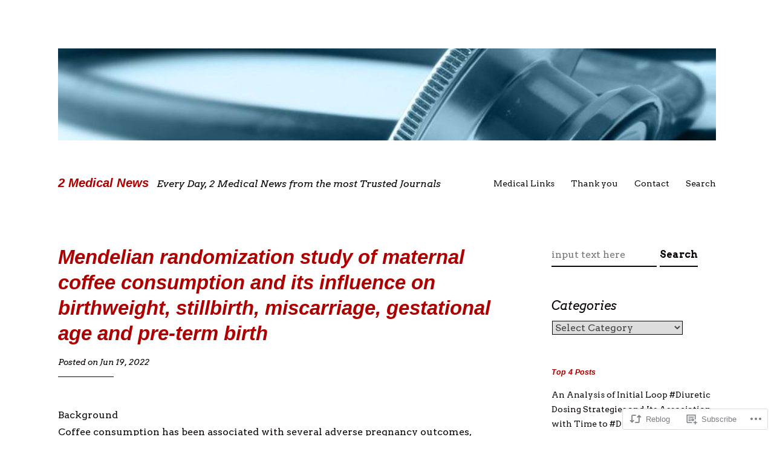

--- FILE ---
content_type: text/html; charset=UTF-8
request_url: https://2medical.news/2022/06/19/mendelian-randomization-study-of-maternal-coffee-consumption-and-its-influence-on-birthweight-stillbirth-miscarriage-gestational-age-and-pre-term-birth/
body_size: 23323
content:
<!DOCTYPE html>
<html lang="en-GB">
<head>
<meta charset="UTF-8">
<meta name="viewport" content="width=device-width, initial-scale=1">
<link rel="profile" href="http://gmpg.org/xfn/11">

<title>Mendelian randomization study of maternal coffee consumption and its influence on birthweight, stillbirth, miscarriage, gestational age and pre-term birth &#8211; 2 Medical News</title>
<script type="text/javascript">
  WebFontConfig = {"google":{"families":["Arimo:bi:latin,latin-ext","Arvo:r,i,b,bi:latin,latin-ext"]},"api_url":"https:\/\/fonts-api.wp.com\/css"};
  (function() {
    var wf = document.createElement('script');
    wf.src = '/wp-content/plugins/custom-fonts/js/webfont.js';
    wf.type = 'text/javascript';
    wf.async = 'true';
    var s = document.getElementsByTagName('script')[0];
    s.parentNode.insertBefore(wf, s);
	})();
</script><style id="jetpack-custom-fonts-css">.wf-active html{font-family:"Arvo",serif}.wf-active pre{font-family:"Arvo",serif}.wf-active body, .wf-active button, .wf-active input, .wf-active select, .wf-active textarea{font-family:"Arvo",serif}.wf-active pre{font-family:"Arvo",serif}.wf-active h1, .wf-active h2, .wf-active h3, .wf-active h4, .wf-active h5, .wf-active h6, .wf-active .site-title{font-family:"Arimo",sans-serif;font-weight:700;font-style:italic}.wf-active h1{font-size:20.3px;font-style:italic;font-weight:700}.wf-active h2{font-size:16.1px;font-style:italic;font-weight:700}.wf-active h3{font-size:12.6px;font-style:italic;font-weight:700}.wf-active h4{font-size:9.8px;font-style:italic;font-weight:700}.wf-active h5{font-size:9.1px;font-style:italic;font-weight:700}.wf-active h6{font-size:8.4px;font-style:italic;font-weight:700}.wf-active .singular .site-title{font-size:20.3px;font-style:italic;font-weight:700}.wf-active .entry-title{font-size:20.3px;font-style:italic;font-weight:700}.wf-active .page-title{font-size:20.3px;font-style:italic;font-weight:700}.wf-active .widget-title, .wf-active .widgettitle{font-size:12.6px;font-style:italic;font-weight:700}.wf-active .widget_calendar th{font-weight:700;font-style:italic}@media screen and ( min-width: 45em ){.wf-active .singular .entry-title, .wf-active h1{font-size:32.9px;font-style:italic;font-weight:700}}@media screen and ( min-width: 45em ){.wf-active h2{font-size:20.3px;font-style:italic;font-weight:700}}@media screen and ( min-width: 45em ){.wf-active h3{font-size:16.1px;font-style:italic;font-weight:700}}@media screen and ( min-width: 45em ){.wf-active h4{font-size:12.6px;font-style:italic;font-weight:700}}@media screen and ( min-width: 45em ){.wf-active h5{font-size:9.8px;font-style:italic;font-weight:700}}@media screen and ( min-width: 45em ){.wf-active h6{font-size:9.1px;font-style:italic;font-weight:700}}@media screen and ( min-width: 45em ){.wf-active .sticking .site-title{font-size:12.6px;font-style:italic;font-weight:700}}</style>
<meta name='robots' content='max-image-preview:large' />

<!-- Async WordPress.com Remote Login -->
<script id="wpcom_remote_login_js">
var wpcom_remote_login_extra_auth = '';
function wpcom_remote_login_remove_dom_node_id( element_id ) {
	var dom_node = document.getElementById( element_id );
	if ( dom_node ) { dom_node.parentNode.removeChild( dom_node ); }
}
function wpcom_remote_login_remove_dom_node_classes( class_name ) {
	var dom_nodes = document.querySelectorAll( '.' + class_name );
	for ( var i = 0; i < dom_nodes.length; i++ ) {
		dom_nodes[ i ].parentNode.removeChild( dom_nodes[ i ] );
	}
}
function wpcom_remote_login_final_cleanup() {
	wpcom_remote_login_remove_dom_node_classes( "wpcom_remote_login_msg" );
	wpcom_remote_login_remove_dom_node_id( "wpcom_remote_login_key" );
	wpcom_remote_login_remove_dom_node_id( "wpcom_remote_login_validate" );
	wpcom_remote_login_remove_dom_node_id( "wpcom_remote_login_js" );
	wpcom_remote_login_remove_dom_node_id( "wpcom_request_access_iframe" );
	wpcom_remote_login_remove_dom_node_id( "wpcom_request_access_styles" );
}

// Watch for messages back from the remote login
window.addEventListener( "message", function( e ) {
	if ( e.origin === "https://r-login.wordpress.com" ) {
		var data = {};
		try {
			data = JSON.parse( e.data );
		} catch( e ) {
			wpcom_remote_login_final_cleanup();
			return;
		}

		if ( data.msg === 'LOGIN' ) {
			// Clean up the login check iframe
			wpcom_remote_login_remove_dom_node_id( "wpcom_remote_login_key" );

			var id_regex = new RegExp( /^[0-9]+$/ );
			var token_regex = new RegExp( /^.*|.*|.*$/ );
			if (
				token_regex.test( data.token )
				&& id_regex.test( data.wpcomid )
			) {
				// We have everything we need to ask for a login
				var script = document.createElement( "script" );
				script.setAttribute( "id", "wpcom_remote_login_validate" );
				script.src = '/remote-login.php?wpcom_remote_login=validate'
					+ '&wpcomid=' + data.wpcomid
					+ '&token=' + encodeURIComponent( data.token )
					+ '&host=' + window.location.protocol
					+ '//' + window.location.hostname
					+ '&postid=3267'
					+ '&is_singular=1';
				document.body.appendChild( script );
			}

			return;
		}

		// Safari ITP, not logged in, so redirect
		if ( data.msg === 'LOGIN-REDIRECT' ) {
			window.location = 'https://wordpress.com/log-in?redirect_to=' + window.location.href;
			return;
		}

		// Safari ITP, storage access failed, remove the request
		if ( data.msg === 'LOGIN-REMOVE' ) {
			var css_zap = 'html { -webkit-transition: margin-top 1s; transition: margin-top 1s; } /* 9001 */ html { margin-top: 0 !important; } * html body { margin-top: 0 !important; } @media screen and ( max-width: 782px ) { html { margin-top: 0 !important; } * html body { margin-top: 0 !important; } }';
			var style_zap = document.createElement( 'style' );
			style_zap.type = 'text/css';
			style_zap.appendChild( document.createTextNode( css_zap ) );
			document.body.appendChild( style_zap );

			var e = document.getElementById( 'wpcom_request_access_iframe' );
			e.parentNode.removeChild( e );

			document.cookie = 'wordpress_com_login_access=denied; path=/; max-age=31536000';

			return;
		}

		// Safari ITP
		if ( data.msg === 'REQUEST_ACCESS' ) {
			console.log( 'request access: safari' );

			// Check ITP iframe enable/disable knob
			if ( wpcom_remote_login_extra_auth !== 'safari_itp_iframe' ) {
				return;
			}

			// If we are in a "private window" there is no ITP.
			var private_window = false;
			try {
				var opendb = window.openDatabase( null, null, null, null );
			} catch( e ) {
				private_window = true;
			}

			if ( private_window ) {
				console.log( 'private window' );
				return;
			}

			var iframe = document.createElement( 'iframe' );
			iframe.id = 'wpcom_request_access_iframe';
			iframe.setAttribute( 'scrolling', 'no' );
			iframe.setAttribute( 'sandbox', 'allow-storage-access-by-user-activation allow-scripts allow-same-origin allow-top-navigation-by-user-activation' );
			iframe.src = 'https://r-login.wordpress.com/remote-login.php?wpcom_remote_login=request_access&origin=' + encodeURIComponent( data.origin ) + '&wpcomid=' + encodeURIComponent( data.wpcomid );

			var css = 'html { -webkit-transition: margin-top 1s; transition: margin-top 1s; } /* 9001 */ html { margin-top: 46px !important; } * html body { margin-top: 46px !important; } @media screen and ( max-width: 660px ) { html { margin-top: 71px !important; } * html body { margin-top: 71px !important; } #wpcom_request_access_iframe { display: block; height: 71px !important; } } #wpcom_request_access_iframe { border: 0px; height: 46px; position: fixed; top: 0; left: 0; width: 100%; min-width: 100%; z-index: 99999; background: #23282d; } ';

			var style = document.createElement( 'style' );
			style.type = 'text/css';
			style.id = 'wpcom_request_access_styles';
			style.appendChild( document.createTextNode( css ) );
			document.body.appendChild( style );

			document.body.appendChild( iframe );
		}

		if ( data.msg === 'DONE' ) {
			wpcom_remote_login_final_cleanup();
		}
	}
}, false );

// Inject the remote login iframe after the page has had a chance to load
// more critical resources
window.addEventListener( "DOMContentLoaded", function( e ) {
	var iframe = document.createElement( "iframe" );
	iframe.style.display = "none";
	iframe.setAttribute( "scrolling", "no" );
	iframe.setAttribute( "id", "wpcom_remote_login_key" );
	iframe.src = "https://r-login.wordpress.com/remote-login.php"
		+ "?wpcom_remote_login=key"
		+ "&origin=aHR0cHM6Ly8ybWVkaWNhbC5uZXdz"
		+ "&wpcomid=167475057"
		+ "&time=" + Math.floor( Date.now() / 1000 );
	document.body.appendChild( iframe );
}, false );
</script>
<link rel='dns-prefetch' href='//s0.wp.com' />
<link rel="alternate" type="application/rss+xml" title="2 Medical News &raquo; Feed" href="https://2medical.news/feed/" />
<link rel="alternate" type="application/rss+xml" title="2 Medical News &raquo; Comments Feed" href="https://2medical.news/comments/feed/" />
	<script type="text/javascript">
		/* <![CDATA[ */
		function addLoadEvent(func) {
			var oldonload = window.onload;
			if (typeof window.onload != 'function') {
				window.onload = func;
			} else {
				window.onload = function () {
					oldonload();
					func();
				}
			}
		}
		/* ]]> */
	</script>
	<link crossorigin='anonymous' rel='stylesheet' id='all-css-0-1' href='/_static/??-eJxtzEkKgDAQRNELGZs4EDfiWUJsxMzYHby+RARB3BQ8KD6cWZgUGSNDKCL7su2RwCJnbdxjCCnVWYtHggO9ZlxFTsQftYaogf+k3x2+4Vv1voRZqrHvpkHJwV5glDTa&cssminify=yes' type='text/css' media='all' />
<style id='wp-emoji-styles-inline-css'>

	img.wp-smiley, img.emoji {
		display: inline !important;
		border: none !important;
		box-shadow: none !important;
		height: 1em !important;
		width: 1em !important;
		margin: 0 0.07em !important;
		vertical-align: -0.1em !important;
		background: none !important;
		padding: 0 !important;
	}
/*# sourceURL=wp-emoji-styles-inline-css */
</style>
<link crossorigin='anonymous' rel='stylesheet' id='all-css-2-1' href='/wp-content/plugins/gutenberg-core/v22.4.0/build/styles/block-library/style.min.css?m=1768935615i&cssminify=yes' type='text/css' media='all' />
<style id='wp-block-library-inline-css'>
.has-text-align-justify {
	text-align:justify;
}
.has-text-align-justify{text-align:justify;}

/*# sourceURL=wp-block-library-inline-css */
</style><style id='wp-block-group-inline-css'>
.wp-block-group{box-sizing:border-box}:where(.wp-block-group.wp-block-group-is-layout-constrained){position:relative}
/*# sourceURL=https://s0.wp.com/wp-content/plugins/gutenberg-core/v22.4.0/build/styles/block-library/group/style.min.css */
</style>
<style id='wp-block-categories-inline-css'>
.wp-block-categories{box-sizing:border-box}.wp-block-categories.alignleft{margin-right:2em}.wp-block-categories.alignright{margin-left:2em}.wp-block-categories.wp-block-categories-dropdown.aligncenter{text-align:center}.wp-block-categories .wp-block-categories__label:not(.screen-reader-text){display:block;width:100%}
/*# sourceURL=https://s0.wp.com/wp-content/plugins/gutenberg-core/v22.4.0/build/styles/block-library/categories/style.min.css */
</style>
<style id='wp-block-paragraph-inline-css'>
.is-small-text{font-size:.875em}.is-regular-text{font-size:1em}.is-large-text{font-size:2.25em}.is-larger-text{font-size:3em}.has-drop-cap:not(:focus):first-letter{float:left;font-size:8.4em;font-style:normal;font-weight:100;line-height:.68;margin:.05em .1em 0 0;text-transform:uppercase}body.rtl .has-drop-cap:not(:focus):first-letter{float:none;margin-left:.1em}p.has-drop-cap.has-background{overflow:hidden}:root :where(p.has-background){padding:1.25em 2.375em}:where(p.has-text-color:not(.has-link-color)) a{color:inherit}p.has-text-align-left[style*="writing-mode:vertical-lr"],p.has-text-align-right[style*="writing-mode:vertical-rl"]{rotate:180deg}
/*# sourceURL=https://s0.wp.com/wp-content/plugins/gutenberg-core/v22.4.0/build/styles/block-library/paragraph/style.min.css */
</style>
<style id='wp-block-search-inline-css'>
.wp-block-search__button{margin-left:10px;word-break:normal}.wp-block-search__button.has-icon{line-height:0}.wp-block-search__button svg{fill:currentColor;height:1.25em;min-height:24px;min-width:24px;vertical-align:text-bottom;width:1.25em}:where(.wp-block-search__button){border:1px solid #ccc;padding:6px 10px}.wp-block-search__inside-wrapper{display:flex;flex:auto;flex-wrap:nowrap;max-width:100%}.wp-block-search__label{width:100%}.wp-block-search.wp-block-search__button-only .wp-block-search__button{box-sizing:border-box;display:flex;flex-shrink:0;justify-content:center;margin-left:0;max-width:100%}.wp-block-search.wp-block-search__button-only .wp-block-search__inside-wrapper{min-width:0!important;transition-property:width}.wp-block-search.wp-block-search__button-only .wp-block-search__input{flex-basis:100%;transition-duration:.3s}.wp-block-search.wp-block-search__button-only.wp-block-search__searchfield-hidden,.wp-block-search.wp-block-search__button-only.wp-block-search__searchfield-hidden .wp-block-search__inside-wrapper{overflow:hidden}.wp-block-search.wp-block-search__button-only.wp-block-search__searchfield-hidden .wp-block-search__input{border-left-width:0!important;border-right-width:0!important;flex-basis:0;flex-grow:0;margin:0;min-width:0!important;padding-left:0!important;padding-right:0!important;width:0!important}:where(.wp-block-search__input){appearance:none;border:1px solid #949494;flex-grow:1;font-family:inherit;font-size:inherit;font-style:inherit;font-weight:inherit;letter-spacing:inherit;line-height:inherit;margin-left:0;margin-right:0;min-width:3rem;padding:8px;text-decoration:unset!important;text-transform:inherit}:where(.wp-block-search__button-inside .wp-block-search__inside-wrapper){background-color:#fff;border:1px solid #949494;box-sizing:border-box;padding:4px}:where(.wp-block-search__button-inside .wp-block-search__inside-wrapper) .wp-block-search__input{border:none;border-radius:0;padding:0 4px}:where(.wp-block-search__button-inside .wp-block-search__inside-wrapper) .wp-block-search__input:focus{outline:none}:where(.wp-block-search__button-inside .wp-block-search__inside-wrapper) :where(.wp-block-search__button){padding:4px 8px}.wp-block-search.aligncenter .wp-block-search__inside-wrapper{margin:auto}.wp-block[data-align=right] .wp-block-search.wp-block-search__button-only .wp-block-search__inside-wrapper{float:right}
/*# sourceURL=https://s0.wp.com/wp-content/plugins/gutenberg-core/v22.4.0/build/styles/block-library/search/style.min.css */
</style>
<style id='global-styles-inline-css'>
:root{--wp--preset--aspect-ratio--square: 1;--wp--preset--aspect-ratio--4-3: 4/3;--wp--preset--aspect-ratio--3-4: 3/4;--wp--preset--aspect-ratio--3-2: 3/2;--wp--preset--aspect-ratio--2-3: 2/3;--wp--preset--aspect-ratio--16-9: 16/9;--wp--preset--aspect-ratio--9-16: 9/16;--wp--preset--color--black: #000000;--wp--preset--color--cyan-bluish-gray: #abb8c3;--wp--preset--color--white: #ffffff;--wp--preset--color--pale-pink: #f78da7;--wp--preset--color--vivid-red: #cf2e2e;--wp--preset--color--luminous-vivid-orange: #ff6900;--wp--preset--color--luminous-vivid-amber: #fcb900;--wp--preset--color--light-green-cyan: #7bdcb5;--wp--preset--color--vivid-green-cyan: #00d084;--wp--preset--color--pale-cyan-blue: #8ed1fc;--wp--preset--color--vivid-cyan-blue: #0693e3;--wp--preset--color--vivid-purple: #9b51e0;--wp--preset--gradient--vivid-cyan-blue-to-vivid-purple: linear-gradient(135deg,rgb(6,147,227) 0%,rgb(155,81,224) 100%);--wp--preset--gradient--light-green-cyan-to-vivid-green-cyan: linear-gradient(135deg,rgb(122,220,180) 0%,rgb(0,208,130) 100%);--wp--preset--gradient--luminous-vivid-amber-to-luminous-vivid-orange: linear-gradient(135deg,rgb(252,185,0) 0%,rgb(255,105,0) 100%);--wp--preset--gradient--luminous-vivid-orange-to-vivid-red: linear-gradient(135deg,rgb(255,105,0) 0%,rgb(207,46,46) 100%);--wp--preset--gradient--very-light-gray-to-cyan-bluish-gray: linear-gradient(135deg,rgb(238,238,238) 0%,rgb(169,184,195) 100%);--wp--preset--gradient--cool-to-warm-spectrum: linear-gradient(135deg,rgb(74,234,220) 0%,rgb(151,120,209) 20%,rgb(207,42,186) 40%,rgb(238,44,130) 60%,rgb(251,105,98) 80%,rgb(254,248,76) 100%);--wp--preset--gradient--blush-light-purple: linear-gradient(135deg,rgb(255,206,236) 0%,rgb(152,150,240) 100%);--wp--preset--gradient--blush-bordeaux: linear-gradient(135deg,rgb(254,205,165) 0%,rgb(254,45,45) 50%,rgb(107,0,62) 100%);--wp--preset--gradient--luminous-dusk: linear-gradient(135deg,rgb(255,203,112) 0%,rgb(199,81,192) 50%,rgb(65,88,208) 100%);--wp--preset--gradient--pale-ocean: linear-gradient(135deg,rgb(255,245,203) 0%,rgb(182,227,212) 50%,rgb(51,167,181) 100%);--wp--preset--gradient--electric-grass: linear-gradient(135deg,rgb(202,248,128) 0%,rgb(113,206,126) 100%);--wp--preset--gradient--midnight: linear-gradient(135deg,rgb(2,3,129) 0%,rgb(40,116,252) 100%);--wp--preset--font-size--small: 13px;--wp--preset--font-size--medium: 20px;--wp--preset--font-size--large: 36px;--wp--preset--font-size--x-large: 42px;--wp--preset--font-family--albert-sans: 'Albert Sans', sans-serif;--wp--preset--font-family--alegreya: Alegreya, serif;--wp--preset--font-family--arvo: Arvo, serif;--wp--preset--font-family--bodoni-moda: 'Bodoni Moda', serif;--wp--preset--font-family--bricolage-grotesque: 'Bricolage Grotesque', sans-serif;--wp--preset--font-family--cabin: Cabin, sans-serif;--wp--preset--font-family--chivo: Chivo, sans-serif;--wp--preset--font-family--commissioner: Commissioner, sans-serif;--wp--preset--font-family--cormorant: Cormorant, serif;--wp--preset--font-family--courier-prime: 'Courier Prime', monospace;--wp--preset--font-family--crimson-pro: 'Crimson Pro', serif;--wp--preset--font-family--dm-mono: 'DM Mono', monospace;--wp--preset--font-family--dm-sans: 'DM Sans', sans-serif;--wp--preset--font-family--dm-serif-display: 'DM Serif Display', serif;--wp--preset--font-family--domine: Domine, serif;--wp--preset--font-family--eb-garamond: 'EB Garamond', serif;--wp--preset--font-family--epilogue: Epilogue, sans-serif;--wp--preset--font-family--fahkwang: Fahkwang, sans-serif;--wp--preset--font-family--figtree: Figtree, sans-serif;--wp--preset--font-family--fira-sans: 'Fira Sans', sans-serif;--wp--preset--font-family--fjalla-one: 'Fjalla One', sans-serif;--wp--preset--font-family--fraunces: Fraunces, serif;--wp--preset--font-family--gabarito: Gabarito, system-ui;--wp--preset--font-family--ibm-plex-mono: 'IBM Plex Mono', monospace;--wp--preset--font-family--ibm-plex-sans: 'IBM Plex Sans', sans-serif;--wp--preset--font-family--ibarra-real-nova: 'Ibarra Real Nova', serif;--wp--preset--font-family--instrument-serif: 'Instrument Serif', serif;--wp--preset--font-family--inter: Inter, sans-serif;--wp--preset--font-family--josefin-sans: 'Josefin Sans', sans-serif;--wp--preset--font-family--jost: Jost, sans-serif;--wp--preset--font-family--libre-baskerville: 'Libre Baskerville', serif;--wp--preset--font-family--libre-franklin: 'Libre Franklin', sans-serif;--wp--preset--font-family--literata: Literata, serif;--wp--preset--font-family--lora: Lora, serif;--wp--preset--font-family--merriweather: Merriweather, serif;--wp--preset--font-family--montserrat: Montserrat, sans-serif;--wp--preset--font-family--newsreader: Newsreader, serif;--wp--preset--font-family--noto-sans-mono: 'Noto Sans Mono', sans-serif;--wp--preset--font-family--nunito: Nunito, sans-serif;--wp--preset--font-family--open-sans: 'Open Sans', sans-serif;--wp--preset--font-family--overpass: Overpass, sans-serif;--wp--preset--font-family--pt-serif: 'PT Serif', serif;--wp--preset--font-family--petrona: Petrona, serif;--wp--preset--font-family--piazzolla: Piazzolla, serif;--wp--preset--font-family--playfair-display: 'Playfair Display', serif;--wp--preset--font-family--plus-jakarta-sans: 'Plus Jakarta Sans', sans-serif;--wp--preset--font-family--poppins: Poppins, sans-serif;--wp--preset--font-family--raleway: Raleway, sans-serif;--wp--preset--font-family--roboto: Roboto, sans-serif;--wp--preset--font-family--roboto-slab: 'Roboto Slab', serif;--wp--preset--font-family--rubik: Rubik, sans-serif;--wp--preset--font-family--rufina: Rufina, serif;--wp--preset--font-family--sora: Sora, sans-serif;--wp--preset--font-family--source-sans-3: 'Source Sans 3', sans-serif;--wp--preset--font-family--source-serif-4: 'Source Serif 4', serif;--wp--preset--font-family--space-mono: 'Space Mono', monospace;--wp--preset--font-family--syne: Syne, sans-serif;--wp--preset--font-family--texturina: Texturina, serif;--wp--preset--font-family--urbanist: Urbanist, sans-serif;--wp--preset--font-family--work-sans: 'Work Sans', sans-serif;--wp--preset--spacing--20: 0.44rem;--wp--preset--spacing--30: 0.67rem;--wp--preset--spacing--40: 1rem;--wp--preset--spacing--50: 1.5rem;--wp--preset--spacing--60: 2.25rem;--wp--preset--spacing--70: 3.38rem;--wp--preset--spacing--80: 5.06rem;--wp--preset--shadow--natural: 6px 6px 9px rgba(0, 0, 0, 0.2);--wp--preset--shadow--deep: 12px 12px 50px rgba(0, 0, 0, 0.4);--wp--preset--shadow--sharp: 6px 6px 0px rgba(0, 0, 0, 0.2);--wp--preset--shadow--outlined: 6px 6px 0px -3px rgb(255, 255, 255), 6px 6px rgb(0, 0, 0);--wp--preset--shadow--crisp: 6px 6px 0px rgb(0, 0, 0);}:where(body) { margin: 0; }:where(.is-layout-flex){gap: 0.5em;}:where(.is-layout-grid){gap: 0.5em;}body .is-layout-flex{display: flex;}.is-layout-flex{flex-wrap: wrap;align-items: center;}.is-layout-flex > :is(*, div){margin: 0;}body .is-layout-grid{display: grid;}.is-layout-grid > :is(*, div){margin: 0;}body{padding-top: 0px;padding-right: 0px;padding-bottom: 0px;padding-left: 0px;}:root :where(.wp-element-button, .wp-block-button__link){background-color: #32373c;border-width: 0;color: #fff;font-family: inherit;font-size: inherit;font-style: inherit;font-weight: inherit;letter-spacing: inherit;line-height: inherit;padding-top: calc(0.667em + 2px);padding-right: calc(1.333em + 2px);padding-bottom: calc(0.667em + 2px);padding-left: calc(1.333em + 2px);text-decoration: none;text-transform: inherit;}.has-black-color{color: var(--wp--preset--color--black) !important;}.has-cyan-bluish-gray-color{color: var(--wp--preset--color--cyan-bluish-gray) !important;}.has-white-color{color: var(--wp--preset--color--white) !important;}.has-pale-pink-color{color: var(--wp--preset--color--pale-pink) !important;}.has-vivid-red-color{color: var(--wp--preset--color--vivid-red) !important;}.has-luminous-vivid-orange-color{color: var(--wp--preset--color--luminous-vivid-orange) !important;}.has-luminous-vivid-amber-color{color: var(--wp--preset--color--luminous-vivid-amber) !important;}.has-light-green-cyan-color{color: var(--wp--preset--color--light-green-cyan) !important;}.has-vivid-green-cyan-color{color: var(--wp--preset--color--vivid-green-cyan) !important;}.has-pale-cyan-blue-color{color: var(--wp--preset--color--pale-cyan-blue) !important;}.has-vivid-cyan-blue-color{color: var(--wp--preset--color--vivid-cyan-blue) !important;}.has-vivid-purple-color{color: var(--wp--preset--color--vivid-purple) !important;}.has-black-background-color{background-color: var(--wp--preset--color--black) !important;}.has-cyan-bluish-gray-background-color{background-color: var(--wp--preset--color--cyan-bluish-gray) !important;}.has-white-background-color{background-color: var(--wp--preset--color--white) !important;}.has-pale-pink-background-color{background-color: var(--wp--preset--color--pale-pink) !important;}.has-vivid-red-background-color{background-color: var(--wp--preset--color--vivid-red) !important;}.has-luminous-vivid-orange-background-color{background-color: var(--wp--preset--color--luminous-vivid-orange) !important;}.has-luminous-vivid-amber-background-color{background-color: var(--wp--preset--color--luminous-vivid-amber) !important;}.has-light-green-cyan-background-color{background-color: var(--wp--preset--color--light-green-cyan) !important;}.has-vivid-green-cyan-background-color{background-color: var(--wp--preset--color--vivid-green-cyan) !important;}.has-pale-cyan-blue-background-color{background-color: var(--wp--preset--color--pale-cyan-blue) !important;}.has-vivid-cyan-blue-background-color{background-color: var(--wp--preset--color--vivid-cyan-blue) !important;}.has-vivid-purple-background-color{background-color: var(--wp--preset--color--vivid-purple) !important;}.has-black-border-color{border-color: var(--wp--preset--color--black) !important;}.has-cyan-bluish-gray-border-color{border-color: var(--wp--preset--color--cyan-bluish-gray) !important;}.has-white-border-color{border-color: var(--wp--preset--color--white) !important;}.has-pale-pink-border-color{border-color: var(--wp--preset--color--pale-pink) !important;}.has-vivid-red-border-color{border-color: var(--wp--preset--color--vivid-red) !important;}.has-luminous-vivid-orange-border-color{border-color: var(--wp--preset--color--luminous-vivid-orange) !important;}.has-luminous-vivid-amber-border-color{border-color: var(--wp--preset--color--luminous-vivid-amber) !important;}.has-light-green-cyan-border-color{border-color: var(--wp--preset--color--light-green-cyan) !important;}.has-vivid-green-cyan-border-color{border-color: var(--wp--preset--color--vivid-green-cyan) !important;}.has-pale-cyan-blue-border-color{border-color: var(--wp--preset--color--pale-cyan-blue) !important;}.has-vivid-cyan-blue-border-color{border-color: var(--wp--preset--color--vivid-cyan-blue) !important;}.has-vivid-purple-border-color{border-color: var(--wp--preset--color--vivid-purple) !important;}.has-vivid-cyan-blue-to-vivid-purple-gradient-background{background: var(--wp--preset--gradient--vivid-cyan-blue-to-vivid-purple) !important;}.has-light-green-cyan-to-vivid-green-cyan-gradient-background{background: var(--wp--preset--gradient--light-green-cyan-to-vivid-green-cyan) !important;}.has-luminous-vivid-amber-to-luminous-vivid-orange-gradient-background{background: var(--wp--preset--gradient--luminous-vivid-amber-to-luminous-vivid-orange) !important;}.has-luminous-vivid-orange-to-vivid-red-gradient-background{background: var(--wp--preset--gradient--luminous-vivid-orange-to-vivid-red) !important;}.has-very-light-gray-to-cyan-bluish-gray-gradient-background{background: var(--wp--preset--gradient--very-light-gray-to-cyan-bluish-gray) !important;}.has-cool-to-warm-spectrum-gradient-background{background: var(--wp--preset--gradient--cool-to-warm-spectrum) !important;}.has-blush-light-purple-gradient-background{background: var(--wp--preset--gradient--blush-light-purple) !important;}.has-blush-bordeaux-gradient-background{background: var(--wp--preset--gradient--blush-bordeaux) !important;}.has-luminous-dusk-gradient-background{background: var(--wp--preset--gradient--luminous-dusk) !important;}.has-pale-ocean-gradient-background{background: var(--wp--preset--gradient--pale-ocean) !important;}.has-electric-grass-gradient-background{background: var(--wp--preset--gradient--electric-grass) !important;}.has-midnight-gradient-background{background: var(--wp--preset--gradient--midnight) !important;}.has-small-font-size{font-size: var(--wp--preset--font-size--small) !important;}.has-medium-font-size{font-size: var(--wp--preset--font-size--medium) !important;}.has-large-font-size{font-size: var(--wp--preset--font-size--large) !important;}.has-x-large-font-size{font-size: var(--wp--preset--font-size--x-large) !important;}.has-albert-sans-font-family{font-family: var(--wp--preset--font-family--albert-sans) !important;}.has-alegreya-font-family{font-family: var(--wp--preset--font-family--alegreya) !important;}.has-arvo-font-family{font-family: var(--wp--preset--font-family--arvo) !important;}.has-bodoni-moda-font-family{font-family: var(--wp--preset--font-family--bodoni-moda) !important;}.has-bricolage-grotesque-font-family{font-family: var(--wp--preset--font-family--bricolage-grotesque) !important;}.has-cabin-font-family{font-family: var(--wp--preset--font-family--cabin) !important;}.has-chivo-font-family{font-family: var(--wp--preset--font-family--chivo) !important;}.has-commissioner-font-family{font-family: var(--wp--preset--font-family--commissioner) !important;}.has-cormorant-font-family{font-family: var(--wp--preset--font-family--cormorant) !important;}.has-courier-prime-font-family{font-family: var(--wp--preset--font-family--courier-prime) !important;}.has-crimson-pro-font-family{font-family: var(--wp--preset--font-family--crimson-pro) !important;}.has-dm-mono-font-family{font-family: var(--wp--preset--font-family--dm-mono) !important;}.has-dm-sans-font-family{font-family: var(--wp--preset--font-family--dm-sans) !important;}.has-dm-serif-display-font-family{font-family: var(--wp--preset--font-family--dm-serif-display) !important;}.has-domine-font-family{font-family: var(--wp--preset--font-family--domine) !important;}.has-eb-garamond-font-family{font-family: var(--wp--preset--font-family--eb-garamond) !important;}.has-epilogue-font-family{font-family: var(--wp--preset--font-family--epilogue) !important;}.has-fahkwang-font-family{font-family: var(--wp--preset--font-family--fahkwang) !important;}.has-figtree-font-family{font-family: var(--wp--preset--font-family--figtree) !important;}.has-fira-sans-font-family{font-family: var(--wp--preset--font-family--fira-sans) !important;}.has-fjalla-one-font-family{font-family: var(--wp--preset--font-family--fjalla-one) !important;}.has-fraunces-font-family{font-family: var(--wp--preset--font-family--fraunces) !important;}.has-gabarito-font-family{font-family: var(--wp--preset--font-family--gabarito) !important;}.has-ibm-plex-mono-font-family{font-family: var(--wp--preset--font-family--ibm-plex-mono) !important;}.has-ibm-plex-sans-font-family{font-family: var(--wp--preset--font-family--ibm-plex-sans) !important;}.has-ibarra-real-nova-font-family{font-family: var(--wp--preset--font-family--ibarra-real-nova) !important;}.has-instrument-serif-font-family{font-family: var(--wp--preset--font-family--instrument-serif) !important;}.has-inter-font-family{font-family: var(--wp--preset--font-family--inter) !important;}.has-josefin-sans-font-family{font-family: var(--wp--preset--font-family--josefin-sans) !important;}.has-jost-font-family{font-family: var(--wp--preset--font-family--jost) !important;}.has-libre-baskerville-font-family{font-family: var(--wp--preset--font-family--libre-baskerville) !important;}.has-libre-franklin-font-family{font-family: var(--wp--preset--font-family--libre-franklin) !important;}.has-literata-font-family{font-family: var(--wp--preset--font-family--literata) !important;}.has-lora-font-family{font-family: var(--wp--preset--font-family--lora) !important;}.has-merriweather-font-family{font-family: var(--wp--preset--font-family--merriweather) !important;}.has-montserrat-font-family{font-family: var(--wp--preset--font-family--montserrat) !important;}.has-newsreader-font-family{font-family: var(--wp--preset--font-family--newsreader) !important;}.has-noto-sans-mono-font-family{font-family: var(--wp--preset--font-family--noto-sans-mono) !important;}.has-nunito-font-family{font-family: var(--wp--preset--font-family--nunito) !important;}.has-open-sans-font-family{font-family: var(--wp--preset--font-family--open-sans) !important;}.has-overpass-font-family{font-family: var(--wp--preset--font-family--overpass) !important;}.has-pt-serif-font-family{font-family: var(--wp--preset--font-family--pt-serif) !important;}.has-petrona-font-family{font-family: var(--wp--preset--font-family--petrona) !important;}.has-piazzolla-font-family{font-family: var(--wp--preset--font-family--piazzolla) !important;}.has-playfair-display-font-family{font-family: var(--wp--preset--font-family--playfair-display) !important;}.has-plus-jakarta-sans-font-family{font-family: var(--wp--preset--font-family--plus-jakarta-sans) !important;}.has-poppins-font-family{font-family: var(--wp--preset--font-family--poppins) !important;}.has-raleway-font-family{font-family: var(--wp--preset--font-family--raleway) !important;}.has-roboto-font-family{font-family: var(--wp--preset--font-family--roboto) !important;}.has-roboto-slab-font-family{font-family: var(--wp--preset--font-family--roboto-slab) !important;}.has-rubik-font-family{font-family: var(--wp--preset--font-family--rubik) !important;}.has-rufina-font-family{font-family: var(--wp--preset--font-family--rufina) !important;}.has-sora-font-family{font-family: var(--wp--preset--font-family--sora) !important;}.has-source-sans-3-font-family{font-family: var(--wp--preset--font-family--source-sans-3) !important;}.has-source-serif-4-font-family{font-family: var(--wp--preset--font-family--source-serif-4) !important;}.has-space-mono-font-family{font-family: var(--wp--preset--font-family--space-mono) !important;}.has-syne-font-family{font-family: var(--wp--preset--font-family--syne) !important;}.has-texturina-font-family{font-family: var(--wp--preset--font-family--texturina) !important;}.has-urbanist-font-family{font-family: var(--wp--preset--font-family--urbanist) !important;}.has-work-sans-font-family{font-family: var(--wp--preset--font-family--work-sans) !important;}
/*# sourceURL=global-styles-inline-css */
</style>
<style id='core-block-supports-inline-css'>
.wp-container-core-group-is-layout-ad2f72ca{flex-wrap:nowrap;}
/*# sourceURL=core-block-supports-inline-css */
</style>

<style id='classic-theme-styles-inline-css'>
.wp-block-button__link{background-color:#32373c;border-radius:9999px;box-shadow:none;color:#fff;font-size:1.125em;padding:calc(.667em + 2px) calc(1.333em + 2px);text-decoration:none}.wp-block-file__button{background:#32373c;color:#fff}.wp-block-accordion-heading{margin:0}.wp-block-accordion-heading__toggle{background-color:inherit!important;color:inherit!important}.wp-block-accordion-heading__toggle:not(:focus-visible){outline:none}.wp-block-accordion-heading__toggle:focus,.wp-block-accordion-heading__toggle:hover{background-color:inherit!important;border:none;box-shadow:none;color:inherit;padding:var(--wp--preset--spacing--20,1em) 0;text-decoration:none}.wp-block-accordion-heading__toggle:focus-visible{outline:auto;outline-offset:0}
/*# sourceURL=/wp-content/plugins/gutenberg-core/v22.4.0/build/styles/block-library/classic.min.css */
</style>
<link crossorigin='anonymous' rel='stylesheet' id='all-css-4-1' href='/_static/??-eJx9j91uwjAMhV8I12qL2HYx8SxNa4IhaaLY5eftcUGDTUO9sWzrfMfHeM7Qp1FpVMxh8jwK9smF1B8Fm6r+rGoQjjkQFDpVaxxY9KkA0WugqhdZ4S+jOMHLq5DtY+50VkQauKNA0WRL2JkHT2q4/PSgdFlGsp0B53IhEbAaeYqge7sl/7jHGvPkMLCziA2+f+WNcM70eH8pTiHTeGv9HXiNS5CnBObcKafxzwC70HGZ0W38rj/W9earbdvmcAOJbqVg&cssminify=yes' type='text/css' media='all' />
<style id='libre-2-style-inline-css'>
.byline { clip: rect(1px, 1px, 1px, 1px); height: 1px; position: absolute; overflow: hidden; width: 1px; }
/*# sourceURL=libre-2-style-inline-css */
</style>
<link crossorigin='anonymous' rel='stylesheet' id='print-css-5-1' href='/wp-content/mu-plugins/global-print/global-print.css?m=1465851035i&cssminify=yes' type='text/css' media='print' />
<style id='jetpack-global-styles-frontend-style-inline-css'>
:root { --font-headings: unset; --font-base: unset; --font-headings-default: -apple-system,BlinkMacSystemFont,"Segoe UI",Roboto,Oxygen-Sans,Ubuntu,Cantarell,"Helvetica Neue",sans-serif; --font-base-default: -apple-system,BlinkMacSystemFont,"Segoe UI",Roboto,Oxygen-Sans,Ubuntu,Cantarell,"Helvetica Neue",sans-serif;}
/*# sourceURL=jetpack-global-styles-frontend-style-inline-css */
</style>
<link crossorigin='anonymous' rel='stylesheet' id='all-css-8-1' href='/_static/??-eJyNjc0KwjAQhF/IuLRG6kV8FMnPkqZusqGbUPr22uJFRPAyzMDMN7AU5ThXzBVSU4VaiFlgwlqMe7wzJOZNfCMUkNHM6I33625jDkcncoD/SfeYHQi7aEgRB5aP8EWrI6bXb2kWKNoZVQ87oK6EaimO06/JqCEQW0Nb4Zau3XA+9Rc9dHp6AihlW+w=&cssminify=yes' type='text/css' media='all' />
<script type="text/javascript" id="jetpack_related-posts-js-extra">
/* <![CDATA[ */
var related_posts_js_options = {"post_heading":"h4"};
//# sourceURL=jetpack_related-posts-js-extra
/* ]]> */
</script>
<script type="text/javascript" id="wpcom-actionbar-placeholder-js-extra">
/* <![CDATA[ */
var actionbardata = {"siteID":"167475057","postID":"3267","siteURL":"https://2medical.news","xhrURL":"https://2medical.news/wp-admin/admin-ajax.php","nonce":"da64b6e1d0","isLoggedIn":"","statusMessage":"","subsEmailDefault":"instantly","proxyScriptUrl":"https://s0.wp.com/wp-content/js/wpcom-proxy-request.js?m=1513050504i&amp;ver=20211021","shortlink":"https://wp.me/pbkHUB-QH","i18n":{"followedText":"New posts from this site will now appear in your \u003Ca href=\"https://wordpress.com/reader\"\u003EReader\u003C/a\u003E","foldBar":"Collapse this bar","unfoldBar":"Expand this bar","shortLinkCopied":"Shortlink copied to clipboard."}};
//# sourceURL=wpcom-actionbar-placeholder-js-extra
/* ]]> */
</script>
<script type="text/javascript" id="jetpack-mu-wpcom-settings-js-before">
/* <![CDATA[ */
var JETPACK_MU_WPCOM_SETTINGS = {"assetsUrl":"https://s0.wp.com/wp-content/mu-plugins/jetpack-mu-wpcom-plugin/moon/jetpack_vendor/automattic/jetpack-mu-wpcom/src/build/"};
//# sourceURL=jetpack-mu-wpcom-settings-js-before
/* ]]> */
</script>
<script crossorigin='anonymous' type='text/javascript'  src='/_static/??-eJx1jcEOwiAQRH/I7dYm6Mn4KabCpgFhQVhS+/digkk9eJpM5uUNrgl0ZCEWDBWSr4vlgo4kzfrRO4YYGW+WNd6r9QYz+VnIQIpFym8bguXBlQPuxK4xXiDl+Nq+W5P5aqh8RveslLcee8FfCIJdcjvt8DVcjmelxvE0Tcq9AV2gTlk='></script>
<script type="text/javascript" id="rlt-proxy-js-after">
/* <![CDATA[ */
	rltInitialize( {"token":null,"iframeOrigins":["https:\/\/widgets.wp.com"]} );
//# sourceURL=rlt-proxy-js-after
/* ]]> */
</script>
<link rel="EditURI" type="application/rsd+xml" title="RSD" href="https://2medicalnews.wordpress.com/xmlrpc.php?rsd" />
<meta name="generator" content="WordPress.com" />
<link rel="canonical" href="https://2medical.news/2022/06/19/mendelian-randomization-study-of-maternal-coffee-consumption-and-its-influence-on-birthweight-stillbirth-miscarriage-gestational-age-and-pre-term-birth/" />
<link rel='shortlink' href='https://wp.me/pbkHUB-QH' />
<link rel="alternate" type="application/json+oembed" href="https://public-api.wordpress.com/oembed/?format=json&amp;url=https%3A%2F%2F2medical.news%2F2022%2F06%2F19%2Fmendelian-randomization-study-of-maternal-coffee-consumption-and-its-influence-on-birthweight-stillbirth-miscarriage-gestational-age-and-pre-term-birth%2F&amp;for=wpcom-auto-discovery" /><link rel="alternate" type="application/xml+oembed" href="https://public-api.wordpress.com/oembed/?format=xml&amp;url=https%3A%2F%2F2medical.news%2F2022%2F06%2F19%2Fmendelian-randomization-study-of-maternal-coffee-consumption-and-its-influence-on-birthweight-stillbirth-miscarriage-gestational-age-and-pre-term-birth%2F&amp;for=wpcom-auto-discovery" />
<!-- Jetpack Open Graph Tags -->
<meta property="og:type" content="article" />
<meta property="og:title" content="Mendelian randomization study of maternal coffee consumption and its influence on birthweight, stillbirth, miscarriage, gestational age and pre-term birth" />
<meta property="og:url" content="https://2medical.news/2022/06/19/mendelian-randomization-study-of-maternal-coffee-consumption-and-its-influence-on-birthweight-stillbirth-miscarriage-gestational-age-and-pre-term-birth/" />
<meta property="og:description" content="BackgroundCoffee consumption has been associated with several adverse pregnancy outcomes, although data from randomized–controlled trials are lacking. We investigate whether there is a causal relat…" />
<meta property="article:published_time" content="2022-06-19T08:00:16+00:00" />
<meta property="article:modified_time" content="2022-06-19T08:00:16+00:00" />
<meta property="og:site_name" content="2 Medical News" />
<meta property="og:image" content="https://2medical.news/wp-content/uploads/2019/10/wp-1569884835108.jpg?w=200" />
<meta property="og:image:width" content="200" />
<meta property="og:image:height" content="200" />
<meta property="og:image:alt" content="" />
<meta property="og:locale" content="en_GB" />
<meta property="article:publisher" content="https://www.facebook.com/WordPresscom" />
<meta name="twitter:text:title" content="Mendelian randomization study of maternal coffee consumption and its influence on birthweight, stillbirth, miscarriage, gestational age and pre-term&nbsp;birth" />
<meta name="twitter:image" content="https://2medical.news/wp-content/uploads/2019/10/wp-1569884835108.jpg?w=240" />
<meta name="twitter:card" content="summary" />

<!-- End Jetpack Open Graph Tags -->
<link rel="search" type="application/opensearchdescription+xml" href="https://2medical.news/osd.xml" title="2 Medical News" />
<link rel="search" type="application/opensearchdescription+xml" href="https://s1.wp.com/opensearch.xml" title="WordPress.com" />
<meta name="theme-color" content="#ffffff" />
<meta property="fediverse:creator" name="fediverse:creator" content="2medical.news@2medical.news" />
<meta name="description" content="BackgroundCoffee consumption has been associated with several adverse pregnancy outcomes, although data from randomized–controlled trials are lacking. We investigate whether there is a causal relationship between coffee consumption and miscarriage, stillbirth, birthweight, gestational age and pre-term birth using Mendelian randomization (MR). MethodsA two-sample MR study was performed using summary results data from a genome-wide association&hellip;" />

<link rel="alternate" title="ActivityPub (JSON)" type="application/activity+json" href="https://2medical.news/2022/06/19/mendelian-randomization-study-of-maternal-coffee-consumption-and-its-influence-on-birthweight-stillbirth-miscarriage-gestational-age-and-pre-term-birth/" />
<style type="text/css" id="custom-colors-css">body, .sticking .site-header, .main-navigation ul ul, .widget_archive a, .widget_categories a, .widget .post-count { background-color: #ffffff;}
.custom-background .site { background-color: #ffffff;}
input[type="text"], input[type="email"], input[type="url"], input[type="password"], input[type="search"] { background-color: #ffffff;}
body, a, a:visited, a:hover, a:active, a:focus { color: #0D0606;}
#infinite-footer .blog-info a, #infinite-footer .blog-credits a { color: #0D0606;}
hr { background-color: #0D0606;}
.site * { border-color: #0D0606;}
button, input[type="button"], input[type="reset"], input[type="submit"], #infinite-handle span { color: #0D0606;}
input[type="text"], input[type="email"], input[type="url"], input[type="password"], input[type="search"] { color: #0D0606;}
body.highlander-light h3.sd-title:before { border-color: #0D0606;}
.site-title a, .site-title a:hover, .site-title a:visited { color: #AD0000;}
h1, h2, h3, h4, h5, h6, .entry-title, .entry-title a:visited, .entry-title a, .page-title, .entry-title a:hover { color: #AD0000;}
</style>
<link rel="icon" href="https://2medical.news/wp-content/uploads/2019/10/wp-1569884835108.jpg?w=32" sizes="32x32" />
<link rel="icon" href="https://2medical.news/wp-content/uploads/2019/10/wp-1569884835108.jpg?w=192" sizes="192x192" />
<link rel="apple-touch-icon" href="https://2medical.news/wp-content/uploads/2019/10/wp-1569884835108.jpg?w=180" />
<meta name="msapplication-TileImage" content="https://2medical.news/wp-content/uploads/2019/10/wp-1569884835108.jpg?w=270" />
<link crossorigin='anonymous' rel='stylesheet' id='all-css-0-3' href='/wp-content/mu-plugins/jetpack-plugin/moon/modules/widgets/top-posts/style.css?m=1753284714i&cssminify=yes' type='text/css' media='all' />
</head>

<body class="wp-singular post-template-default single single-post postid-3267 single-format-standard wp-embed-responsive wp-theme-publibre-2 customizer-styles-applied singular jetpack-reblog-enabled author-hidden custom-colors">
<div class="site-wrapper">
	<div id="page" class="hfeed site">
		<a class="skip-link screen-reader-text" href="#content">Skip to content</a>
				<a href="https://2medical.news/" rel="home">
			<img src="https://2medical.news/wp-content/uploads/2019/10/cropped-cropped-cropped-cropped-mnlnkn-7.jpg" width="1088" height="152" alt="" class="custom-header">
		</a>
				<header id="masthead" class="site-header" role="banner">
			<div class="site-branding">
																						<p class="site-title"><a href="https://2medical.news/" rel="home">2 Medical News</a></p>
										<p class="site-description">Every Day, 2 Medical News from the most Trusted Journals</p>
							</div><!-- .site-branding -->

			<div class="nav-wrapper">
				<nav id="site-navigation" class="main-navigation" role="navigation">
					<button class="menu-toggle" aria-controls="primary-menu" aria-expanded="false">&#9776; Menu</button>
					<div class="menu-primary-container"><ul id="primary-menu" class="menu"><li id="menu-item-491" class="menu-item menu-item-type-post_type menu-item-object-page menu-item-491"><a href="https://2medical.news/medical-links/">Medical Links</a></li>
<li id="menu-item-747" class="menu-item menu-item-type-post_type menu-item-object-page menu-item-747"><a href="https://2medical.news/thank-you/">Thank you</a></li>
<li id="menu-item-7" class="menu-item menu-item-type-post_type menu-item-object-page menu-item-7"><a href="https://2medical.news/contact/">Contact</a></li>
<li id="menu-item-5199" class="menu-item menu-item-type-post_type menu-item-object-page menu-item-5199"><a href="https://2medical.news/search/">Search</a></li>
</ul></div>									</nav><!-- #site-navigation -->

							</div>

		</header><!-- #masthead -->

		<div id="content" class="site-content">

	<div id="primary" class="content-area">
		<main id="main" class="site-main" role="main">

		
			
<article id="post-3267" class="post-3267 post type-post status-publish format-standard hentry category-diet category-gynaecology tag-coffee tag-pregnancy">
		<header class="entry-header">
		<h1 class="entry-title">Mendelian randomization study of maternal coffee consumption and its influence on birthweight, stillbirth, miscarriage, gestational age and pre-term&nbsp;birth</h1>
		<div class="entry-meta">
			<span class="posted-on">Posted on <a href="https://2medical.news/2022/06/19/mendelian-randomization-study-of-maternal-coffee-consumption-and-its-influence-on-birthweight-stillbirth-miscarriage-gestational-age-and-pre-term-birth/" rel="bookmark"><time class="entry-date published updated" datetime="2022-06-19T10:00:16+02:00">Jun 19, 2022</time></a></span><span class="byline"> by <span class="author vcard"><a class="url fn n" href="https://2medical.news/author/aledopress/">aledopress</a></span></span>		</div><!-- .entry-meta -->
	</header><!-- .entry-header -->

	<div class="entry-content">
		
<p class="wp-block-paragraph">Background<br />Coffee consumption has been associated with several adverse pregnancy outcomes, although data from randomized–controlled trials are lacking. We investigate whether there is a causal relationship between coffee consumption and miscarriage, stillbirth, birthweight, gestational age and pre-term birth using Mendelian randomization (MR).</p>



<p class="wp-block-paragraph">Methods<br />A two-sample MR study was performed using summary results data from a genome-wide association meta-analysis of coffee consumption (N = 91 462) from the Coffee and Caffeine Genetics Consortium. Outcomes included self-reported miscarriage (N = 49 996 cases and 174 109 controls from a large meta-analysis); the number of stillbirths [N = 60 453 from UK Biobank (UKBB)]; gestational age and pre-term birth (N = 43 568 from the 23andMe, Inc cohort) and birthweight (N = 297 356 reporting own birthweight and N = 210 248 reporting offspring’s birthweight from UKBB and the Early Growth Genetics Consortium). Additionally, a one-sample genetic risk score (GRS) analysis of coffee consumption in UKBB women (N up to 194 196) and the Avon Longitudinal Study of Parents and Children (N up to 6845 mothers and 4510 children) and its relationship with offspring outcomes was performed.</p>



<p class="wp-block-paragraph">Results<br />Both the two-sample MR and one-sample GRS analyses showed no change in risk of sporadic miscarriages, stillbirths, pre-term birth or effect on gestational age connected to coffee consumption. Although both analyses showed an association between increased coffee consumption and higher birthweight, the magnitude of the effect was inconsistent.</p>



<p class="wp-block-paragraph">Conclusion<br />Our results suggest that coffee consumption during pregnancy might not itself contribute to adverse outcomes such as stillbirth, sporadic miscarriages and pre-term birth or lower gestational age or birthweight of the offspring.</p>



<p class="wp-block-paragraph"><a href="https://academic.oup.com/ije/advance-article/doi/10.1093/ije/dyac121/6605011">https://academic.oup.com/ije/advance-article/doi/10.1093/ije/dyac121/6605011</a></p>
<div id="jp-post-flair" class="sharedaddy sd-rating-enabled sd-like-enabled sd-sharing-enabled"><div class="sd-block sd-rating"><h3 class="sd-title">Rate This</h3><div class="cs-rating pd-rating" id="pd_rating_holder_8798585_post_3267"></div></div><div class="sharedaddy sd-sharing-enabled"><div class="robots-nocontent sd-block sd-social sd-social-icon sd-sharing"><div class="sd-content"><ul><li class="share-telegram"><a rel="nofollow noopener noreferrer"
				data-shared="sharing-telegram-3267"
				class="share-telegram sd-button share-icon no-text"
				href="https://2medical.news/2022/06/19/mendelian-randomization-study-of-maternal-coffee-consumption-and-its-influence-on-birthweight-stillbirth-miscarriage-gestational-age-and-pre-term-birth/?share=telegram"
				target="_blank"
				aria-labelledby="sharing-telegram-3267"
				>
				<span id="sharing-telegram-3267" hidden>Share on Telegram (Opens in new window)</span>
				<span>Telegram</span>
			</a></li><li class="share-linkedin"><a rel="nofollow noopener noreferrer"
				data-shared="sharing-linkedin-3267"
				class="share-linkedin sd-button share-icon no-text"
				href="https://2medical.news/2022/06/19/mendelian-randomization-study-of-maternal-coffee-consumption-and-its-influence-on-birthweight-stillbirth-miscarriage-gestational-age-and-pre-term-birth/?share=linkedin"
				target="_blank"
				aria-labelledby="sharing-linkedin-3267"
				>
				<span id="sharing-linkedin-3267" hidden>Share on LinkedIn (Opens in new window)</span>
				<span>LinkedIn</span>
			</a></li><li class="share-facebook"><a rel="nofollow noopener noreferrer"
				data-shared="sharing-facebook-3267"
				class="share-facebook sd-button share-icon no-text"
				href="https://2medical.news/2022/06/19/mendelian-randomization-study-of-maternal-coffee-consumption-and-its-influence-on-birthweight-stillbirth-miscarriage-gestational-age-and-pre-term-birth/?share=facebook"
				target="_blank"
				aria-labelledby="sharing-facebook-3267"
				>
				<span id="sharing-facebook-3267" hidden>Share on Facebook (Opens in new window)</span>
				<span>Facebook</span>
			</a></li><li class="share-jetpack-whatsapp"><a rel="nofollow noopener noreferrer"
				data-shared="sharing-whatsapp-3267"
				class="share-jetpack-whatsapp sd-button share-icon no-text"
				href="https://2medical.news/2022/06/19/mendelian-randomization-study-of-maternal-coffee-consumption-and-its-influence-on-birthweight-stillbirth-miscarriage-gestational-age-and-pre-term-birth/?share=jetpack-whatsapp"
				target="_blank"
				aria-labelledby="sharing-whatsapp-3267"
				>
				<span id="sharing-whatsapp-3267" hidden>Share on WhatsApp (Opens in new window)</span>
				<span>WhatsApp</span>
			</a></li><li class="share-reddit"><a rel="nofollow noopener noreferrer"
				data-shared="sharing-reddit-3267"
				class="share-reddit sd-button share-icon no-text"
				href="https://2medical.news/2022/06/19/mendelian-randomization-study-of-maternal-coffee-consumption-and-its-influence-on-birthweight-stillbirth-miscarriage-gestational-age-and-pre-term-birth/?share=reddit"
				target="_blank"
				aria-labelledby="sharing-reddit-3267"
				>
				<span id="sharing-reddit-3267" hidden>Share on Reddit (Opens in new window)</span>
				<span>Reddit</span>
			</a></li><li class="share-pinterest"><a rel="nofollow noopener noreferrer"
				data-shared="sharing-pinterest-3267"
				class="share-pinterest sd-button share-icon no-text"
				href="https://2medical.news/2022/06/19/mendelian-randomization-study-of-maternal-coffee-consumption-and-its-influence-on-birthweight-stillbirth-miscarriage-gestational-age-and-pre-term-birth/?share=pinterest"
				target="_blank"
				aria-labelledby="sharing-pinterest-3267"
				>
				<span id="sharing-pinterest-3267" hidden>Share on Pinterest (Opens in new window)</span>
				<span>Pinterest</span>
			</a></li><li class="share-print"><a rel="nofollow noopener noreferrer"
				data-shared="sharing-print-3267"
				class="share-print sd-button share-icon no-text"
				href="https://2medical.news/2022/06/19/mendelian-randomization-study-of-maternal-coffee-consumption-and-its-influence-on-birthweight-stillbirth-miscarriage-gestational-age-and-pre-term-birth/#print?share=print"
				target="_blank"
				aria-labelledby="sharing-print-3267"
				>
				<span id="sharing-print-3267" hidden>Print (Opens in new window)</span>
				<span>Print</span>
			</a></li><li class="share-end"></li></ul></div></div></div><div class='sharedaddy sd-block sd-like jetpack-likes-widget-wrapper jetpack-likes-widget-unloaded' id='like-post-wrapper-167475057-3267-6976a49dd3d8f' data-src='//widgets.wp.com/likes/index.html?ver=20260125#blog_id=167475057&amp;post_id=3267&amp;origin=2medicalnews.wordpress.com&amp;obj_id=167475057-3267-6976a49dd3d8f&amp;domain=2medical.news' data-name='like-post-frame-167475057-3267-6976a49dd3d8f' data-title='Like or Reblog'><div class='likes-widget-placeholder post-likes-widget-placeholder' style='height: 55px;'><span class='button'><span>Like</span></span> <span class='loading'>Loading...</span></div><span class='sd-text-color'></span><a class='sd-link-color'></a></div>
<div id='jp-relatedposts' class='jp-relatedposts' >
	<h3 class="jp-relatedposts-headline"><em>Related</em></h3>
</div></div>			</div><!-- .entry-content -->

	<footer class="entry-footer">
		<span class="cat-links">Posted in <a href="https://2medical.news/category/diet/" rel="category tag">Diet</a>, <a href="https://2medical.news/category/gynaecology/" rel="category tag">Gynaecology</a></span><span class="tags-links">Tagged <a href="https://2medical.news/tag/coffee/" rel="tag">coffee</a>, <a href="https://2medical.news/tag/pregnancy/" rel="tag">pregnancy</a></span>	</footer><!-- .entry-footer -->

	</article><!-- #post-## -->

			
	<nav class="navigation post-navigation" aria-label="Posts">
		<h2 class="screen-reader-text">Post navigation</h2>
		<div class="nav-links"><div class="nav-previous"><a href="https://2medical.news/2022/06/19/efficacy-of-very-low-calorie-ketogenic-diet-in-obese-pcos-a-randomized-controlled-study/" rel="prev"><span class="meta-nav">Previous Post</span> Efficacy of very low calorie ketogenic diet in obese PCOS: a randomized controlled&nbsp;study</a></div><div class="nav-next"><a href="https://2medical.news/2022/06/20/association-of-accelerometer-measured-sedentary-time-and-physical-activity-with-risk-of-stroke-among-us-adults/" rel="next"><span class="meta-nav">Next Post</span> Association of Accelerometer-Measured Sedentary Time and Physical Activity With Risk of Stroke Among US&nbsp;Adults</a></div></div>
	</nav>
			
		
		</main><!-- #main -->
	</div><!-- #primary -->


<div id="secondary" class="widget-area" role="complementary">
	<aside id="block-7" class="widget widget_block widget_search"><form role="search" method="get" action="https://2medical.news/" class="wp-block-search__button-outside wp-block-search__text-button wp-block-search"    ><label class="wp-block-search__label screen-reader-text" for="wp-block-search__input-1" >Search</label><div class="wp-block-search__inside-wrapper" ><input class="wp-block-search__input" id="wp-block-search__input-1" placeholder="input text here" value="" type="search" name="s" required /><button aria-label="Search" class="wp-block-search__button wp-element-button" type="submit" >Search</button></div></form></aside><aside id="block-18" class="widget widget_block">
<div class="wp-block-group is-nowrap is-layout-flex wp-container-core-group-is-layout-ad2f72ca wp-block-group-is-layout-flex"><div class="wp-widget-group__inner-blocks"><div class="wp-block-categories-dropdown wp-block-categories-taxonomy-category wp-block-categories has-medium-font-size"><label class="wp-block-categories__label" for="wp-block-categories-2">Categories</label><select  name='category_name' id='wp-block-categories-2' class='postform'>
	<option value='-1'>Select Category</option>
	<option class="level-0" value="acupuncture">acupuncture&nbsp;&nbsp;(13)</option>
	<option class="level-0" value="aging">Aging&nbsp;&nbsp;(54)</option>
	<option class="level-0" value="allergy">allergy&nbsp;&nbsp;(9)</option>
	<option class="level-0" value="cardiology">Cardiology&nbsp;&nbsp;(552)</option>
	<option class="level-0" value="dentistry">Dentistry&nbsp;&nbsp;(15)</option>
	<option class="level-0" value="dermatology">Dermatology&nbsp;&nbsp;(52)</option>
	<option class="level-0" value="diet">Diet&nbsp;&nbsp;(643)</option>
	<option class="level-0" value="endocrinology">Endocrinology&nbsp;&nbsp;(373)</option>
	<option class="level-0" value="ent">ENT&nbsp;&nbsp;(18)</option>
	<option class="level-0" value="environment">Environment&nbsp;&nbsp;(306)</option>
	<option class="level-0" value="gastroenterology">Gastroenterology&nbsp;&nbsp;(289)</option>
	<option class="level-0" value="gender">gender&nbsp;&nbsp;(10)</option>
	<option class="level-0" value="gerontology">Gerontology&nbsp;&nbsp;(89)</option>
	<option class="level-0" value="gynaecology">Gynaecology&nbsp;&nbsp;(79)</option>
	<option class="level-0" value="health-care-system">Health Care System&nbsp;&nbsp;(5)</option>
	<option class="level-0" value="hematology">Hematology&nbsp;&nbsp;(31)</option>
	<option class="level-0" value="hepatology">Hepatology&nbsp;&nbsp;(138)</option>
	<option class="level-0" value="history-2">History&nbsp;&nbsp;(1)</option>
	<option class="level-0" value="hisyory-medicine">hisyory-medicine&nbsp;&nbsp;(4)</option>
	<option class="level-0" value="hypertension">Hypertension&nbsp;&nbsp;(110)</option>
	<option class="level-0" value="infectivology">Infectivology&nbsp;&nbsp;(649)</option>
	<option class="level-0" value="kidney">Kidney&nbsp;&nbsp;(4)</option>
	<option class="level-0" value="nephrology">Nephrology&nbsp;&nbsp;(64)</option>
	<option class="level-0" value="neurology">Neurology&nbsp;&nbsp;(614)</option>
	<option class="level-0" value="oncology">Oncology&nbsp;&nbsp;(177)</option>
	<option class="level-0" value="ophthalmology">Ophthalmology&nbsp;&nbsp;(31)</option>
	<option class="level-0" value="orthopedy">Orthopedy&nbsp;&nbsp;(123)</option>
	<option class="level-0" value="pain">Pain&nbsp;&nbsp;(40)</option>
	<option class="level-0" value="pediatry">Pediatry&nbsp;&nbsp;(66)</option>
	<option class="level-0" value="pneumology">Pneumology&nbsp;&nbsp;(132)</option>
	<option class="level-0" value="practice">practice&nbsp;&nbsp;(25)</option>
	<option class="level-0" value="psychiatry">Psychiatry&nbsp;&nbsp;(340)</option>
	<option class="level-0" value="psychology">psychology&nbsp;&nbsp;(46)</option>
	<option class="level-0" value="radiology">radiology&nbsp;&nbsp;(3)</option>
	<option class="level-0" value="rehabilitation">Rehabilitation&nbsp;&nbsp;(8)</option>
	<option class="level-0" value="rheumatology">Rheumatology&nbsp;&nbsp;(37)</option>
	<option class="level-0" value="sports">Sports&nbsp;&nbsp;(182)</option>
	<option class="level-0" value="status">Status&nbsp;&nbsp;(4)</option>
	<option class="level-0" value="supplements">supplements&nbsp;&nbsp;(65)</option>
	<option class="level-0" value="surgery">Surgery&nbsp;&nbsp;(15)</option>
	<option class="level-0" value="tcm">TCM&nbsp;&nbsp;(1)</option>
	<option class="level-0" value="tech">Tech&nbsp;&nbsp;(74)</option>
	<option class="level-0" value="uncategorised">Uncategorized&nbsp;&nbsp;(21)</option>
	<option class="level-0" value="urology">Urology&nbsp;&nbsp;(31)</option>
</select><script type="text/javascript">
/* <![CDATA[ */
( ( [ dropdownId, homeUrl ] ) => {
		const dropdown = document.getElementById( dropdownId );
		function gutenberg_onSelectChange() {
			setTimeout( () => {
				if ( 'escape' === dropdown.dataset.lastkey ) {
					return;
				}
				if ( dropdown.value && dropdown instanceof HTMLSelectElement ) {
					const url = new URL( homeUrl );
					url.searchParams.set( dropdown.name, dropdown.value );
					location.href = url.href;
				}
			}, 250 );
		}
		function gutenberg_onKeyUp( event ) {
			if ( 'Escape' === event.key ) {
				dropdown.dataset.lastkey = 'escape';
			} else {
				delete dropdown.dataset.lastkey;
			}
		}
		function gutenberg_onClick() {
			delete dropdown.dataset.lastkey;
		}
		dropdown.addEventListener( 'keyup', gutenberg_onKeyUp );
		dropdown.addEventListener( 'click', gutenberg_onClick );
		dropdown.addEventListener( 'change', gutenberg_onSelectChange );
	} )( ["wp-block-categories-2","https://2medical.news"] );
//# sourceURL=gutenberg_build_dropdown_script_block_core_categories
/* ]]> */
</script>

</div></div></div>
</aside><aside id="top-posts-3" class="widget widget_top-posts"><h2 class="widget-title">Top 4 Posts</h2><ul><li><a href="https://2medical.news/2025/12/27/an-analysis-of-initial-loop-diuretic-dosing-strategies-and-its-association-with-time-to-decongestion/" class="bump-view" data-bump-view="tp">An Analysis of Initial Loop #Diuretic Dosing Strategies and Its Association with Time to #Decongestion</a></li><li><a href="https://2medical.news/2026/01/20/rate-control-or-rhythm-control-strategies-for-stroke-prevention-in-atrial-fibrillation-a-systematic-review-and-network-meta-analysis/" class="bump-view" data-bump-view="tp">#Rate control or #rhythm control strategies for stroke prevention in atrial #fibrillation: a systematic review and network meta-analysis</a></li><li><a href="https://2medical.news/2026/01/23/laparoscopic-peritoneal-lavage-versus-surgical-resection-for-the-treatment-of-complicated-perforated-diverticulitis-a-systematic-review-and-meta-analysis/" class="bump-view" data-bump-view="tp">Laparoscopic peritoneal lavage versus surgical resection for the treatment of complicated perforated diverticulitis: A systematic review and meta-analysis</a></li></ul></aside><aside id="follow_button_widget-3" class="widget widget_follow_button_widget">
		<a class="wordpress-follow-button" href="https://2medical.news" data-blog="167475057" data-lang="en-gb" >Follow 2 Medical News on WordPress.com</a>
		<script type="text/javascript">(function(d){ window.wpcomPlatform = {"titles":{"timelines":"Embeddable Timelines","followButton":"Follow Button","wpEmbeds":"WordPress Embeds"}}; var f = d.getElementsByTagName('SCRIPT')[0], p = d.createElement('SCRIPT');p.type = 'text/javascript';p.async = true;p.src = '//widgets.wp.com/platform.js';f.parentNode.insertBefore(p,f);}(document));</script>

		</aside><aside id="wp_tag_cloud-4" class="widget wp_widget_tag_cloud"><h2 class="widget-title">Most Viewed Tags</h2><a href="https://2medical.news/tag/ageing/" class="tag-cloud-link tag-link-90641 tag-link-position-1" style="font-size: 14.375pt;" aria-label="Ageing (105 items)">Ageing</a>
<a href="https://2medical.news/tag/alcohol/" class="tag-cloud-link tag-link-16332 tag-link-position-2" style="font-size: 9.5pt;" aria-label="Alcohol (43 items)">Alcohol</a>
<a href="https://2medical.news/tag/alzheimer/" class="tag-cloud-link tag-link-38960 tag-link-position-3" style="font-size: 12.625pt;" aria-label="Alzheimer (77 items)">Alzheimer</a>
<a href="https://2medical.news/tag/antibiotics/" class="tag-cloud-link tag-link-15833 tag-link-position-4" style="font-size: 9pt;" aria-label="Antibiotics (39 items)">Antibiotics</a>
<a href="https://2medical.news/tag/anxiety/" class="tag-cloud-link tag-link-3252 tag-link-position-5" style="font-size: 9.75pt;" aria-label="anxiety (45 items)">anxiety</a>
<a href="https://2medical.news/tag/brain/" class="tag-cloud-link tag-link-16283 tag-link-position-6" style="font-size: 12pt;" aria-label="Brain (68 items)">Brain</a>
<a href="https://2medical.news/tag/cancer/" class="tag-cloud-link tag-link-4252 tag-link-position-7" style="font-size: 15.625pt;" aria-label="cancer (134 items)">cancer</a>
<a href="https://2medical.news/tag/coffee/" class="tag-cloud-link tag-link-16166 tag-link-position-8" style="font-size: 8pt;" aria-label="coffee (32 items)">coffee</a>
<a href="https://2medical.news/tag/cognitive/" class="tag-cloud-link tag-link-114941 tag-link-position-9" style="font-size: 11.375pt;" aria-label="Cognitive (60 items)">Cognitive</a>
<a href="https://2medical.news/tag/cognitive-impairment/" class="tag-cloud-link tag-link-829800 tag-link-position-10" style="font-size: 8pt;" aria-label="Cognitive Impairment (32 items)">Cognitive Impairment</a>
<a href="https://2medical.news/tag/colorectal/" class="tag-cloud-link tag-link-1416407 tag-link-position-11" style="font-size: 8.125pt;" aria-label="colorectal (33 items)">colorectal</a>
<a href="https://2medical.news/tag/coronavirus/" class="tag-cloud-link tag-link-1899315 tag-link-position-12" style="font-size: 22pt;" aria-label="coronavirus (439 items)">coronavirus</a>
<a href="https://2medical.news/tag/cvd/" class="tag-cloud-link tag-link-70743 tag-link-position-13" style="font-size: 19.125pt;" aria-label="CVD (256 items)">CVD</a>
<a href="https://2medical.news/tag/dementia/" class="tag-cloud-link tag-link-101854 tag-link-position-14" style="font-size: 15.125pt;" aria-label="Dementia (121 items)">Dementia</a>
<a href="https://2medical.news/tag/depression/" class="tag-cloud-link tag-link-5551 tag-link-position-15" style="font-size: 14.875pt;" aria-label="depression (116 items)">depression</a>
<a href="https://2medical.news/tag/diabetes/" class="tag-cloud-link tag-link-9664 tag-link-position-16" style="font-size: 17.375pt;" aria-label="Diabetes (186 items)">Diabetes</a>
<a href="https://2medical.news/tag/diet/" class="tag-cloud-link tag-link-9227 tag-link-position-17" style="font-size: 14pt;" aria-label="Diet (100 items)">Diet</a>
<a href="https://2medical.news/tag/exercise/" class="tag-cloud-link tag-link-4125 tag-link-position-18" style="font-size: 10.25pt;" aria-label="Exercise (49 items)">Exercise</a>
<a href="https://2medical.news/tag/face-masks/" class="tag-cloud-link tag-link-598636 tag-link-position-19" style="font-size: 8pt;" aria-label="face-masks (32 items)">face-masks</a>
<a href="https://2medical.news/tag/fatty-liver/" class="tag-cloud-link tag-link-2013509 tag-link-position-20" style="font-size: 8.5pt;" aria-label="fatty-liver (35 items)">fatty-liver</a>
<a href="https://2medical.news/tag/food/" class="tag-cloud-link tag-link-586 tag-link-position-21" style="font-size: 8.125pt;" aria-label="Food (33 items)">Food</a>
<a href="https://2medical.news/tag/gut-microbiota/" class="tag-cloud-link tag-link-37789436 tag-link-position-22" style="font-size: 11.625pt;" aria-label="gut-microbiota (63 items)">gut-microbiota</a>
<a href="https://2medical.news/tag/heart-failure/" class="tag-cloud-link tag-link-21374 tag-link-position-23" style="font-size: 9.125pt;" aria-label="Heart Failure (40 items)">Heart Failure</a>
<a href="https://2medical.news/tag/hypertension/" class="tag-cloud-link tag-link-56892 tag-link-position-24" style="font-size: 14.375pt;" aria-label="Hypertension (105 items)">Hypertension</a>
<a href="https://2medical.news/tag/microbiome/" class="tag-cloud-link tag-link-7160397 tag-link-position-25" style="font-size: 8.125pt;" aria-label="microbiome (33 items)">microbiome</a>
<a href="https://2medical.news/tag/mortality/" class="tag-cloud-link tag-link-58768 tag-link-position-26" style="font-size: 14pt;" aria-label="mortality (98 items)">mortality</a>
<a href="https://2medical.news/tag/nafld/" class="tag-cloud-link tag-link-7592237 tag-link-position-27" style="font-size: 9.375pt;" aria-label="NAFLD (42 items)">NAFLD</a>
<a href="https://2medical.news/tag/obese/" class="tag-cloud-link tag-link-393371 tag-link-position-28" style="font-size: 11.25pt;" aria-label="Obese (59 items)">Obese</a>
<a href="https://2medical.news/tag/obesity/" class="tag-cloud-link tag-link-5705 tag-link-position-29" style="font-size: 9.375pt;" aria-label="Obesity (42 items)">Obesity</a>
<a href="https://2medical.news/tag/osteoarthritis/" class="tag-cloud-link tag-link-31423 tag-link-position-30" style="font-size: 8.875pt;" aria-label="Osteoarthritis (38 items)">Osteoarthritis</a>
<a href="https://2medical.news/tag/parkinson/" class="tag-cloud-link tag-link-168701 tag-link-position-31" style="font-size: 8.25pt;" aria-label="Parkinson (34 items)">Parkinson</a>
<a href="https://2medical.news/tag/physical-activity/" class="tag-cloud-link tag-link-146352 tag-link-position-32" style="font-size: 9.75pt;" aria-label="physical-activity (45 items)">physical-activity</a>
<a href="https://2medical.news/tag/sleep/" class="tag-cloud-link tag-link-2224 tag-link-position-33" style="font-size: 13.5pt;" aria-label="sleep (91 items)">sleep</a>
<a href="https://2medical.news/tag/smoke/" class="tag-cloud-link tag-link-116803 tag-link-position-34" style="font-size: 9pt;" aria-label="Smoke (39 items)">Smoke</a>
<a href="https://2medical.news/tag/statins/" class="tag-cloud-link tag-link-62354 tag-link-position-35" style="font-size: 8pt;" aria-label="Statins (32 items)">Statins</a>
<a href="https://2medical.news/tag/stress/" class="tag-cloud-link tag-link-2616 tag-link-position-36" style="font-size: 9.5pt;" aria-label="Stress (43 items)">Stress</a>
<a href="https://2medical.news/tag/stroke/" class="tag-cloud-link tag-link-29083 tag-link-position-37" style="font-size: 12.625pt;" aria-label="stroke (77 items)">stroke</a>
<a href="https://2medical.news/tag/vaccines/" class="tag-cloud-link tag-link-84540 tag-link-position-38" style="font-size: 17.375pt;" aria-label="Vaccines (185 items)">Vaccines</a>
<a href="https://2medical.news/tag/vitamin-d/" class="tag-cloud-link tag-link-74564 tag-link-position-39" style="font-size: 11pt;" aria-label="Vitamin D (56 items)">Vitamin D</a></aside><aside id="google_translate_widget-3" class="widget widget_google_translate_widget"><div id="google_translate_element"></div></aside><aside id="text-2" class="widget widget_text"><h2 class="widget-title">Telegram Channel</h2>			<div class="textwidget"><p><a href="https://t.me/MedNewsToday">2Medical.News</a></p>
</div>
		</aside><aside id="text-4" class="widget widget_text"><h2 class="widget-title">Glänzendes Glückliches Jahr</h2>			<div class="textwidget"><p><em>🍀🍀 2026 🍀🍀</em></p>
</div>
		</aside><aside id="media_image-2" class="widget widget_media_image"><h2 class="widget-title">Support Us Donating Some Sats</h2><style>.widget.widget_media_image { overflow: hidden; }.widget.widget_media_image img { height: auto; max-width: 100%; }</style><a href="https://coinos.io/2MedicalNews" target="_blank" rel="noopener"><img width="200" height="76" src="https://2medical.news/wp-content/uploads/2023/07/lightnin.png?w=200" class="image wp-image-4353  attachment-200x76 size-200x76" alt="" style="max-width: 100%; height: auto;" title="Donate some Sats via Lightning Network - starting from 3 cents.. C&#039;mon you can do it! ;)" decoding="async" loading="lazy" srcset="https://2medical.news/wp-content/uploads/2023/07/lightnin.png?w=200 200w, https://2medical.news/wp-content/uploads/2023/07/lightnin.png?w=400 400w, https://2medical.news/wp-content/uploads/2023/07/lightnin.png?w=150 150w" sizes="(max-width: 200px) 100vw, 200px" data-attachment-id="4353" data-permalink="https://2medical.news/lightnin/" data-orig-file="https://2medical.news/wp-content/uploads/2023/07/lightnin.png" data-orig-size="2621,1000" data-comments-opened="0" data-image-meta="{&quot;aperture&quot;:&quot;0&quot;,&quot;credit&quot;:&quot;&quot;,&quot;camera&quot;:&quot;&quot;,&quot;caption&quot;:&quot;&quot;,&quot;created_timestamp&quot;:&quot;0&quot;,&quot;copyright&quot;:&quot;&quot;,&quot;focal_length&quot;:&quot;0&quot;,&quot;iso&quot;:&quot;0&quot;,&quot;shutter_speed&quot;:&quot;0&quot;,&quot;title&quot;:&quot;&quot;,&quot;orientation&quot;:&quot;0&quot;}" data-image-title="lightnin" data-image-description="" data-image-caption="" data-medium-file="https://2medical.news/wp-content/uploads/2023/07/lightnin.png?w=200" data-large-file="https://2medical.news/wp-content/uploads/2023/07/lightnin.png?w=600" /></a></aside><aside id="blog-stats-5" class="widget widget_blog-stats"><h2 class="widget-title">Blog Stats</h2>		<ul>
			<li>29,745 hits</li>
		</ul>
		</aside></div><!-- #secondary -->

		</div><!-- #content -->

		<footer id="colophon" class="site-footer" role="contentinfo">
			
			<div class="site-info">
				<a href="https://wordpress.com/?ref=footer_custom_powered" rel="nofollow">Website Powered by WordPress.com</a>.
				
							</div><!-- .site-info -->
		</footer><!-- #colophon -->
	</div><!-- #page -->
</div><!-- .site-wrapper -->

<!--  -->
<script type="speculationrules">
{"prefetch":[{"source":"document","where":{"and":[{"href_matches":"/*"},{"not":{"href_matches":["/wp-*.php","/wp-admin/*","/files/*","/wp-content/*","/wp-content/plugins/*","/wp-content/themes/pub/libre-2/*","/*\\?(.+)"]}},{"not":{"selector_matches":"a[rel~=\"nofollow\"]"}},{"not":{"selector_matches":".no-prefetch, .no-prefetch a"}}]},"eagerness":"conservative"}]}
</script>
<script type="text/javascript" src="//0.gravatar.com/js/hovercards/hovercards.min.js?ver=202604924dcd77a86c6f1d3698ec27fc5da92b28585ddad3ee636c0397cf312193b2a1" id="grofiles-cards-js"></script>
<script type="text/javascript" id="wpgroho-js-extra">
/* <![CDATA[ */
var WPGroHo = {"my_hash":""};
//# sourceURL=wpgroho-js-extra
/* ]]> */
</script>
<script crossorigin='anonymous' type='text/javascript'  src='/wp-content/mu-plugins/gravatar-hovercards/wpgroho.js?m=1610363240i'></script>

	<script>
		// Initialize and attach hovercards to all gravatars
		( function() {
			function init() {
				if ( typeof Gravatar === 'undefined' ) {
					return;
				}

				if ( typeof Gravatar.init !== 'function' ) {
					return;
				}

				Gravatar.profile_cb = function ( hash, id ) {
					WPGroHo.syncProfileData( hash, id );
				};

				Gravatar.my_hash = WPGroHo.my_hash;
				Gravatar.init(
					'body',
					'#wp-admin-bar-my-account',
					{
						i18n: {
							'Edit your profile →': 'Edit your profile →',
							'View profile →': 'View profile →',
							'Contact': 'Contact',
							'Send money': 'Send money',
							'Sorry, we are unable to load this Gravatar profile.': 'Sorry, we are unable to load this Gravatar profile.',
							'Gravatar not found.': 'Gravatar not found.',
							'Too Many Requests.': 'Too Many Requests.',
							'Internal Server Error.': 'Internal Server Error.',
							'Is this you?': 'Is this you?',
							'Claim your free profile.': 'Claim your free profile.',
							'Email': 'Email',
							'Home Phone': 'Home Phone',
							'Work Phone': 'Work Phone',
							'Cell Phone': 'Cell Phone',
							'Contact Form': 'Contact Form',
							'Calendar': 'Calendar',
						},
					}
				);
			}

			if ( document.readyState !== 'loading' ) {
				init();
			} else {
				document.addEventListener( 'DOMContentLoaded', init );
			}
		} )();
	</script>

		<div style="display:none">
	</div>
		<div id="actionbar" dir="ltr" style="display: none;"
			class="actnbr-pub-libre-2 actnbr-has-follow actnbr-has-actions">
		<ul>
								<li class="actnbr-btn actnbr-hidden">
						<a class="actnbr-action actnbr-actn-reblog" href="">
							<svg class="gridicon gridicons-reblog" height="20" width="20" xmlns="http://www.w3.org/2000/svg" viewBox="0 0 24 24"><g><path d="M22.086 9.914L20 7.828V18c0 1.105-.895 2-2 2h-7v-2h7V7.828l-2.086 2.086L14.5 8.5 19 4l4.5 4.5-1.414 1.414zM6 16.172V6h7V4H6c-1.105 0-2 .895-2 2v10.172l-2.086-2.086L.5 15.5 5 20l4.5-4.5-1.414-1.414L6 16.172z"/></g></svg><span>Reblog</span>
						</a>
					</li>
									<li class="actnbr-btn actnbr-hidden">
								<a class="actnbr-action actnbr-actn-follow " href="">
			<svg class="gridicon" height="20" width="20" xmlns="http://www.w3.org/2000/svg" viewBox="0 0 20 20"><path clip-rule="evenodd" d="m4 4.5h12v6.5h1.5v-6.5-1.5h-1.5-12-1.5v1.5 10.5c0 1.1046.89543 2 2 2h7v-1.5h-7c-.27614 0-.5-.2239-.5-.5zm10.5 2h-9v1.5h9zm-5 3h-4v1.5h4zm3.5 1.5h-1v1h1zm-1-1.5h-1.5v1.5 1 1.5h1.5 1 1.5v-1.5-1-1.5h-1.5zm-2.5 2.5h-4v1.5h4zm6.5 1.25h1.5v2.25h2.25v1.5h-2.25v2.25h-1.5v-2.25h-2.25v-1.5h2.25z"  fill-rule="evenodd"></path></svg>
			<span>Subscribe</span>
		</a>
		<a class="actnbr-action actnbr-actn-following  no-display" href="">
			<svg class="gridicon" height="20" width="20" xmlns="http://www.w3.org/2000/svg" viewBox="0 0 20 20"><path fill-rule="evenodd" clip-rule="evenodd" d="M16 4.5H4V15C4 15.2761 4.22386 15.5 4.5 15.5H11.5V17H4.5C3.39543 17 2.5 16.1046 2.5 15V4.5V3H4H16H17.5V4.5V12.5H16V4.5ZM5.5 6.5H14.5V8H5.5V6.5ZM5.5 9.5H9.5V11H5.5V9.5ZM12 11H13V12H12V11ZM10.5 9.5H12H13H14.5V11V12V13.5H13H12H10.5V12V11V9.5ZM5.5 12H9.5V13.5H5.5V12Z" fill="#008A20"></path><path class="following-icon-tick" d="M13.5 16L15.5 18L19 14.5" stroke="#008A20" stroke-width="1.5"></path></svg>
			<span>Subscribed</span>
		</a>
							<div class="actnbr-popover tip tip-top-left actnbr-notice" id="follow-bubble">
							<div class="tip-arrow"></div>
							<div class="tip-inner actnbr-follow-bubble">
															<ul>
											<li class="actnbr-sitename">
			<a href="https://2medical.news">
				<img loading='lazy' alt='' src='https://2medical.news/wp-content/uploads/2019/10/wp-1569884835108.jpg?w=50' srcset='https://2medical.news/wp-content/uploads/2019/10/wp-1569884835108.jpg?w=50 1x, https://2medical.news/wp-content/uploads/2019/10/wp-1569884835108.jpg?w=75 1.5x, https://2medical.news/wp-content/uploads/2019/10/wp-1569884835108.jpg?w=100 2x, https://2medical.news/wp-content/uploads/2019/10/wp-1569884835108.jpg?w=150 3x, https://2medical.news/wp-content/uploads/2019/10/wp-1569884835108.jpg?w=200 4x' class='avatar avatar-50' height='50' width='50' />				2 Medical News			</a>
		</li>
										<div class="actnbr-message no-display"></div>
									<form method="post" action="https://subscribe.wordpress.com" accept-charset="utf-8" style="display: none;">
																						<div class="actnbr-follow-count">Join 747 other subscribers.</div>
																					<div>
										<input type="email" name="email" placeholder="Enter your email address" class="actnbr-email-field" aria-label="Enter your email address" />
										</div>
										<input type="hidden" name="action" value="subscribe" />
										<input type="hidden" name="blog_id" value="167475057" />
										<input type="hidden" name="source" value="https://2medical.news/2022/06/19/mendelian-randomization-study-of-maternal-coffee-consumption-and-its-influence-on-birthweight-stillbirth-miscarriage-gestational-age-and-pre-term-birth/" />
										<input type="hidden" name="sub-type" value="actionbar-follow" />
										<input type="hidden" id="_wpnonce" name="_wpnonce" value="1ab8e8e23a" />										<div class="actnbr-button-wrap">
											<button type="submit" value="Sign me up">
												Sign me up											</button>
										</div>
									</form>
									<li class="actnbr-login-nudge">
										<div>
											Already have a WordPress.com account? <a href="https://wordpress.com/log-in?redirect_to=https%3A%2F%2Fr-login.wordpress.com%2Fremote-login.php%3Faction%3Dlink%26back%3Dhttps%253A%252F%252F2medical.news%252F2022%252F06%252F19%252Fmendelian-randomization-study-of-maternal-coffee-consumption-and-its-influence-on-birthweight-stillbirth-miscarriage-gestational-age-and-pre-term-birth%252F">Log in now.</a>										</div>
									</li>
								</ul>
															</div>
						</div>
					</li>
							<li class="actnbr-ellipsis actnbr-hidden">
				<svg class="gridicon gridicons-ellipsis" height="24" width="24" xmlns="http://www.w3.org/2000/svg" viewBox="0 0 24 24"><g><path d="M7 12c0 1.104-.896 2-2 2s-2-.896-2-2 .896-2 2-2 2 .896 2 2zm12-2c-1.104 0-2 .896-2 2s.896 2 2 2 2-.896 2-2-.896-2-2-2zm-7 0c-1.104 0-2 .896-2 2s.896 2 2 2 2-.896 2-2-.896-2-2-2z"/></g></svg>				<div class="actnbr-popover tip tip-top-left actnbr-more">
					<div class="tip-arrow"></div>
					<div class="tip-inner">
						<ul>
								<li class="actnbr-sitename">
			<a href="https://2medical.news">
				<img loading='lazy' alt='' src='https://2medical.news/wp-content/uploads/2019/10/wp-1569884835108.jpg?w=50' srcset='https://2medical.news/wp-content/uploads/2019/10/wp-1569884835108.jpg?w=50 1x, https://2medical.news/wp-content/uploads/2019/10/wp-1569884835108.jpg?w=75 1.5x, https://2medical.news/wp-content/uploads/2019/10/wp-1569884835108.jpg?w=100 2x, https://2medical.news/wp-content/uploads/2019/10/wp-1569884835108.jpg?w=150 3x, https://2medical.news/wp-content/uploads/2019/10/wp-1569884835108.jpg?w=200 4x' class='avatar avatar-50' height='50' width='50' />				2 Medical News			</a>
		</li>
								<li class="actnbr-folded-follow">
										<a class="actnbr-action actnbr-actn-follow " href="">
			<svg class="gridicon" height="20" width="20" xmlns="http://www.w3.org/2000/svg" viewBox="0 0 20 20"><path clip-rule="evenodd" d="m4 4.5h12v6.5h1.5v-6.5-1.5h-1.5-12-1.5v1.5 10.5c0 1.1046.89543 2 2 2h7v-1.5h-7c-.27614 0-.5-.2239-.5-.5zm10.5 2h-9v1.5h9zm-5 3h-4v1.5h4zm3.5 1.5h-1v1h1zm-1-1.5h-1.5v1.5 1 1.5h1.5 1 1.5v-1.5-1-1.5h-1.5zm-2.5 2.5h-4v1.5h4zm6.5 1.25h1.5v2.25h2.25v1.5h-2.25v2.25h-1.5v-2.25h-2.25v-1.5h2.25z"  fill-rule="evenodd"></path></svg>
			<span>Subscribe</span>
		</a>
		<a class="actnbr-action actnbr-actn-following  no-display" href="">
			<svg class="gridicon" height="20" width="20" xmlns="http://www.w3.org/2000/svg" viewBox="0 0 20 20"><path fill-rule="evenodd" clip-rule="evenodd" d="M16 4.5H4V15C4 15.2761 4.22386 15.5 4.5 15.5H11.5V17H4.5C3.39543 17 2.5 16.1046 2.5 15V4.5V3H4H16H17.5V4.5V12.5H16V4.5ZM5.5 6.5H14.5V8H5.5V6.5ZM5.5 9.5H9.5V11H5.5V9.5ZM12 11H13V12H12V11ZM10.5 9.5H12H13H14.5V11V12V13.5H13H12H10.5V12V11V9.5ZM5.5 12H9.5V13.5H5.5V12Z" fill="#008A20"></path><path class="following-icon-tick" d="M13.5 16L15.5 18L19 14.5" stroke="#008A20" stroke-width="1.5"></path></svg>
			<span>Subscribed</span>
		</a>
								</li>
														<li class="actnbr-signup"><a href="https://wordpress.com/start/">Sign up</a></li>
							<li class="actnbr-login"><a href="https://wordpress.com/log-in?redirect_to=https%3A%2F%2Fr-login.wordpress.com%2Fremote-login.php%3Faction%3Dlink%26back%3Dhttps%253A%252F%252F2medical.news%252F2022%252F06%252F19%252Fmendelian-randomization-study-of-maternal-coffee-consumption-and-its-influence-on-birthweight-stillbirth-miscarriage-gestational-age-and-pre-term-birth%252F">Log in</a></li>
																<li class="actnbr-shortlink">
										<a href="https://wp.me/pbkHUB-QH">
											<span class="actnbr-shortlink__text">Copy shortlink</span>
											<span class="actnbr-shortlink__icon"><svg class="gridicon gridicons-checkmark" height="16" width="16" xmlns="http://www.w3.org/2000/svg" viewBox="0 0 24 24"><g><path d="M9 19.414l-6.707-6.707 1.414-1.414L9 16.586 20.293 5.293l1.414 1.414"/></g></svg></span>
										</a>
									</li>
																<li class="flb-report">
									<a href="https://wordpress.com/abuse/?report_url=https://2medical.news/2022/06/19/mendelian-randomization-study-of-maternal-coffee-consumption-and-its-influence-on-birthweight-stillbirth-miscarriage-gestational-age-and-pre-term-birth/" target="_blank" rel="noopener noreferrer">
										Report this content									</a>
								</li>
															<li class="actnbr-reader">
									<a href="https://wordpress.com/reader/blogs/167475057/posts/3267">
										View post in Reader									</a>
								</li>
															<li class="actnbr-subs">
									<a href="https://subscribe.wordpress.com/">Manage subscriptions</a>
								</li>
																<li class="actnbr-fold"><a href="">Collapse this bar</a></li>
														</ul>
					</div>
				</div>
			</li>
		</ul>
	</div>
	
<script>
window.addEventListener( "DOMContentLoaded", function( event ) {
	var link = document.createElement( "link" );
	link.href = "/wp-content/mu-plugins/actionbar/actionbar.css?v=20250116";
	link.type = "text/css";
	link.rel = "stylesheet";
	document.head.appendChild( link );

	var script = document.createElement( "script" );
	script.src = "/wp-content/mu-plugins/actionbar/actionbar.js?v=20250204";
	document.body.appendChild( script );
} );
</script>

	
	<script type="text/javascript">
		window.WPCOM_sharing_counts = {"https://2medical.news/2022/06/19/mendelian-randomization-study-of-maternal-coffee-consumption-and-its-influence-on-birthweight-stillbirth-miscarriage-gestational-age-and-pre-term-birth/":3267};
	</script>
						
	<script type="text/javascript">
		(function () {
			var wpcom_reblog = {
				source: 'toolbar',

				toggle_reblog_box_flair: function (obj_id, post_id) {

					// Go to site selector. This will redirect to their blog if they only have one.
					const postEndpoint = `https://wordpress.com/post`;

					// Ideally we would use the permalink here, but fortunately this will be replaced with the 
					// post permalink in the editor.
					const originalURL = `${ document.location.href }?page_id=${ post_id }`; 
					
					const url =
						postEndpoint +
						'?url=' +
						encodeURIComponent( originalURL ) +
						'&is_post_share=true' +
						'&v=5';

					const redirect = function () {
						if (
							! window.open( url, '_blank' )
						) {
							location.href = url;
						}
					};

					if ( /Firefox/.test( navigator.userAgent ) ) {
						setTimeout( redirect, 0 );
					} else {
						redirect();
					}
				},
			};

			window.wpcom_reblog = wpcom_reblog;
		})();
	</script>
<script type="text/javascript" id="libre-2-script-js-extra">
/* <![CDATA[ */
var libreadminbar = [""];
//# sourceURL=libre-2-script-js-extra
/* ]]> */
</script>
<script type="text/javascript" id="google-translate-init-js-extra">
/* <![CDATA[ */
var _wp_google_translate_widget = {"lang":"en-gb","layout":"0"};
//# sourceURL=google-translate-init-js-extra
/* ]]> */
</script>
<script crossorigin='anonymous' type='text/javascript'  src='/_static/??-eJyNz8EOgjAMBuAXchY8gBfjo5gxyujYusk68fHF6IHohVv752vyF5akTGRBFghFJV8scQZPE2a4Fyw4au49zkeXD7DBMmJYSSrdirsZ1Qlc/oz7KOsHWS0UeZ/PEyXliSc1RFOyGuj5e7h5wKEkbabvDiFGhhuxga6Q72Gh3qJksDFaj0pmzdlrwb/gGOjd7xoudducm6pqq9q9AI79cac='></script>
<script type="text/javascript" src="//translate.google.com/translate_a/element.js?cb=googleTranslateElementInit&amp;ver=15.5-a.4" id="google-translate-js"></script>
<script type="text/javascript" id="crowdsignal-rating-js-before">
/* <![CDATA[ */
<!--//--><![CDATA[//><!--
PDRTJS_settings_8798585_post_3267={"id":8798585,"unique_id":"wp-post-3267","title":"Mendelian%20randomization%20study%20of%20maternal%20coffee%20consumption%20and%20its%20influence%20on%20birthweight%2C%20stillbirth%2C%20miscarriage%2C%20gestational%20age%20and%20pre-term%26nbsp%3Bbirth","permalink":"https://2medical.news/2022/06/19/mendelian-randomization-study-of-maternal-coffee-consumption-and-its-influence-on-birthweight-stillbirth-miscarriage-gestational-age-and-pre-term-birth/","item_id":"_post_3267"}; if ( typeof PDRTJS_RATING !== 'undefined' ){if ( typeof PDRTJS_8798585_post_3267 == 'undefined' ){PDRTJS_8798585_post_3267 = new PDRTJS_RATING( PDRTJS_settings_8798585_post_3267 );}}
//--><!]]]]><![CDATA[>
//# sourceURL=crowdsignal-rating-js-before
/* ]]> */
</script>
<script type="text/javascript" src="https://polldaddy.com/js/rating/rating.js?ver=15.5-a.4" id="crowdsignal-rating-js"></script>
<script type="text/javascript" id="sharing-js-js-extra">
/* <![CDATA[ */
var sharing_js_options = {"lang":"en","counts":"1","is_stats_active":"1"};
//# sourceURL=sharing-js-js-extra
/* ]]> */
</script>
<script crossorigin='anonymous' type='text/javascript'  src='/wp-content/mu-plugins/jetpack-plugin/moon/_inc/build/sharedaddy/sharing.min.js?m=1755006225i'></script>
<script type="text/javascript" id="sharing-js-js-after">
/* <![CDATA[ */
var windowOpen;
			( function () {
				function matches( el, sel ) {
					return !! (
						el.matches && el.matches( sel ) ||
						el.msMatchesSelector && el.msMatchesSelector( sel )
					);
				}

				document.body.addEventListener( 'click', function ( event ) {
					if ( ! event.target ) {
						return;
					}

					var el;
					if ( matches( event.target, 'a.share-telegram' ) ) {
						el = event.target;
					} else if ( event.target.parentNode && matches( event.target.parentNode, 'a.share-telegram' ) ) {
						el = event.target.parentNode;
					}

					if ( el ) {
						event.preventDefault();

						// If there's another sharing window open, close it.
						if ( typeof windowOpen !== 'undefined' ) {
							windowOpen.close();
						}
						windowOpen = window.open( el.getAttribute( 'href' ), 'wpcomtelegram', 'menubar=1,resizable=1,width=450,height=450' );
						return false;
					}
				} );
			} )();
var windowOpen;
			( function () {
				function matches( el, sel ) {
					return !! (
						el.matches && el.matches( sel ) ||
						el.msMatchesSelector && el.msMatchesSelector( sel )
					);
				}

				document.body.addEventListener( 'click', function ( event ) {
					if ( ! event.target ) {
						return;
					}

					var el;
					if ( matches( event.target, 'a.share-linkedin' ) ) {
						el = event.target;
					} else if ( event.target.parentNode && matches( event.target.parentNode, 'a.share-linkedin' ) ) {
						el = event.target.parentNode;
					}

					if ( el ) {
						event.preventDefault();

						// If there's another sharing window open, close it.
						if ( typeof windowOpen !== 'undefined' ) {
							windowOpen.close();
						}
						windowOpen = window.open( el.getAttribute( 'href' ), 'wpcomlinkedin', 'menubar=1,resizable=1,width=580,height=450' );
						return false;
					}
				} );
			} )();
var windowOpen;
			( function () {
				function matches( el, sel ) {
					return !! (
						el.matches && el.matches( sel ) ||
						el.msMatchesSelector && el.msMatchesSelector( sel )
					);
				}

				document.body.addEventListener( 'click', function ( event ) {
					if ( ! event.target ) {
						return;
					}

					var el;
					if ( matches( event.target, 'a.share-facebook' ) ) {
						el = event.target;
					} else if ( event.target.parentNode && matches( event.target.parentNode, 'a.share-facebook' ) ) {
						el = event.target.parentNode;
					}

					if ( el ) {
						event.preventDefault();

						// If there's another sharing window open, close it.
						if ( typeof windowOpen !== 'undefined' ) {
							windowOpen.close();
						}
						windowOpen = window.open( el.getAttribute( 'href' ), 'wpcomfacebook', 'menubar=1,resizable=1,width=600,height=400' );
						return false;
					}
				} );
			} )();
//# sourceURL=sharing-js-js-after
/* ]]> */
</script>
<script id="wp-emoji-settings" type="application/json">
{"baseUrl":"https://s0.wp.com/wp-content/mu-plugins/wpcom-smileys/twemoji/2/72x72/","ext":".png","svgUrl":"https://s0.wp.com/wp-content/mu-plugins/wpcom-smileys/twemoji/2/svg/","svgExt":".svg","source":{"concatemoji":"/wp-includes/js/wp-emoji-release.min.js?m=1764078722i&ver=6.9-RC2-61304"}}
</script>
<script type="module">
/* <![CDATA[ */
/*! This file is auto-generated */
const a=JSON.parse(document.getElementById("wp-emoji-settings").textContent),o=(window._wpemojiSettings=a,"wpEmojiSettingsSupports"),s=["flag","emoji"];function i(e){try{var t={supportTests:e,timestamp:(new Date).valueOf()};sessionStorage.setItem(o,JSON.stringify(t))}catch(e){}}function c(e,t,n){e.clearRect(0,0,e.canvas.width,e.canvas.height),e.fillText(t,0,0);t=new Uint32Array(e.getImageData(0,0,e.canvas.width,e.canvas.height).data);e.clearRect(0,0,e.canvas.width,e.canvas.height),e.fillText(n,0,0);const a=new Uint32Array(e.getImageData(0,0,e.canvas.width,e.canvas.height).data);return t.every((e,t)=>e===a[t])}function p(e,t){e.clearRect(0,0,e.canvas.width,e.canvas.height),e.fillText(t,0,0);var n=e.getImageData(16,16,1,1);for(let e=0;e<n.data.length;e++)if(0!==n.data[e])return!1;return!0}function u(e,t,n,a){switch(t){case"flag":return n(e,"\ud83c\udff3\ufe0f\u200d\u26a7\ufe0f","\ud83c\udff3\ufe0f\u200b\u26a7\ufe0f")?!1:!n(e,"\ud83c\udde8\ud83c\uddf6","\ud83c\udde8\u200b\ud83c\uddf6")&&!n(e,"\ud83c\udff4\udb40\udc67\udb40\udc62\udb40\udc65\udb40\udc6e\udb40\udc67\udb40\udc7f","\ud83c\udff4\u200b\udb40\udc67\u200b\udb40\udc62\u200b\udb40\udc65\u200b\udb40\udc6e\u200b\udb40\udc67\u200b\udb40\udc7f");case"emoji":return!a(e,"\ud83e\u1fac8")}return!1}function f(e,t,n,a){let r;const o=(r="undefined"!=typeof WorkerGlobalScope&&self instanceof WorkerGlobalScope?new OffscreenCanvas(300,150):document.createElement("canvas")).getContext("2d",{willReadFrequently:!0}),s=(o.textBaseline="top",o.font="600 32px Arial",{});return e.forEach(e=>{s[e]=t(o,e,n,a)}),s}function r(e){var t=document.createElement("script");t.src=e,t.defer=!0,document.head.appendChild(t)}a.supports={everything:!0,everythingExceptFlag:!0},new Promise(t=>{let n=function(){try{var e=JSON.parse(sessionStorage.getItem(o));if("object"==typeof e&&"number"==typeof e.timestamp&&(new Date).valueOf()<e.timestamp+604800&&"object"==typeof e.supportTests)return e.supportTests}catch(e){}return null}();if(!n){if("undefined"!=typeof Worker&&"undefined"!=typeof OffscreenCanvas&&"undefined"!=typeof URL&&URL.createObjectURL&&"undefined"!=typeof Blob)try{var e="postMessage("+f.toString()+"("+[JSON.stringify(s),u.toString(),c.toString(),p.toString()].join(",")+"));",a=new Blob([e],{type:"text/javascript"});const r=new Worker(URL.createObjectURL(a),{name:"wpTestEmojiSupports"});return void(r.onmessage=e=>{i(n=e.data),r.terminate(),t(n)})}catch(e){}i(n=f(s,u,c,p))}t(n)}).then(e=>{for(const n in e)a.supports[n]=e[n],a.supports.everything=a.supports.everything&&a.supports[n],"flag"!==n&&(a.supports.everythingExceptFlag=a.supports.everythingExceptFlag&&a.supports[n]);var t;a.supports.everythingExceptFlag=a.supports.everythingExceptFlag&&!a.supports.flag,a.supports.everything||((t=a.source||{}).concatemoji?r(t.concatemoji):t.wpemoji&&t.twemoji&&(r(t.twemoji),r(t.wpemoji)))});
//# sourceURL=/wp-includes/js/wp-emoji-loader.min.js
/* ]]> */
</script>
	<iframe src='https://widgets.wp.com/likes/master.html?ver=20260125#ver=20260125&#038;lang=en-gb' scrolling='no' id='likes-master' name='likes-master' style='display:none;'></iframe>
	<div id='likes-other-gravatars' role="dialog" aria-hidden="true" tabindex="-1"><div class="likes-text"><span>%d</span></div><ul class="wpl-avatars sd-like-gravatars"></ul></div>
	<script src="//stats.wp.com/w.js?68" defer></script> <script type="text/javascript">
_tkq = window._tkq || [];
_stq = window._stq || [];
_tkq.push(['storeContext', {'blog_id':'167475057','blog_tz':'2','user_lang':'en-gb','blog_lang':'en-gb','user_id':'0'}]);
		// Prevent sending pageview tracking from WP-Admin pages.
		_stq.push(['view', {'blog':'167475057','v':'wpcom','tz':'2','user_id':'0','post':'3267','subd':'2medicalnews'}]);
		_stq.push(['extra', {'crypt':'UE5tW3cvZGRkb2s0c3dfcD18Rl8tWlJjcUcufDFnNjUmVzImMjhnd104LW4zbyVaVW9kWH5GK0dhdEZbVys/[base64]'}]);
_stq.push([ 'clickTrackerInit', '167475057', '3267' ]);
</script>
<noscript><img src="https://pixel.wp.com/b.gif?v=noscript" style="height:1px;width:1px;overflow:hidden;position:absolute;bottom:1px;" alt="" /></noscript>
<meta id="bilmur" property="bilmur:data" content="" data-provider="wordpress.com" data-service="simple" data-site-tz="Europe/Rome" data-custom-props="{&quot;enq_jquery&quot;:&quot;1&quot;,&quot;logged_in&quot;:&quot;0&quot;,&quot;wptheme&quot;:&quot;pub\/libre-2&quot;,&quot;wptheme_is_block&quot;:&quot;0&quot;}"  >
		<script defer src="/wp-content/js/bilmur.min.js?i=17&amp;m=202604"></script> 	
</body>
</html>
